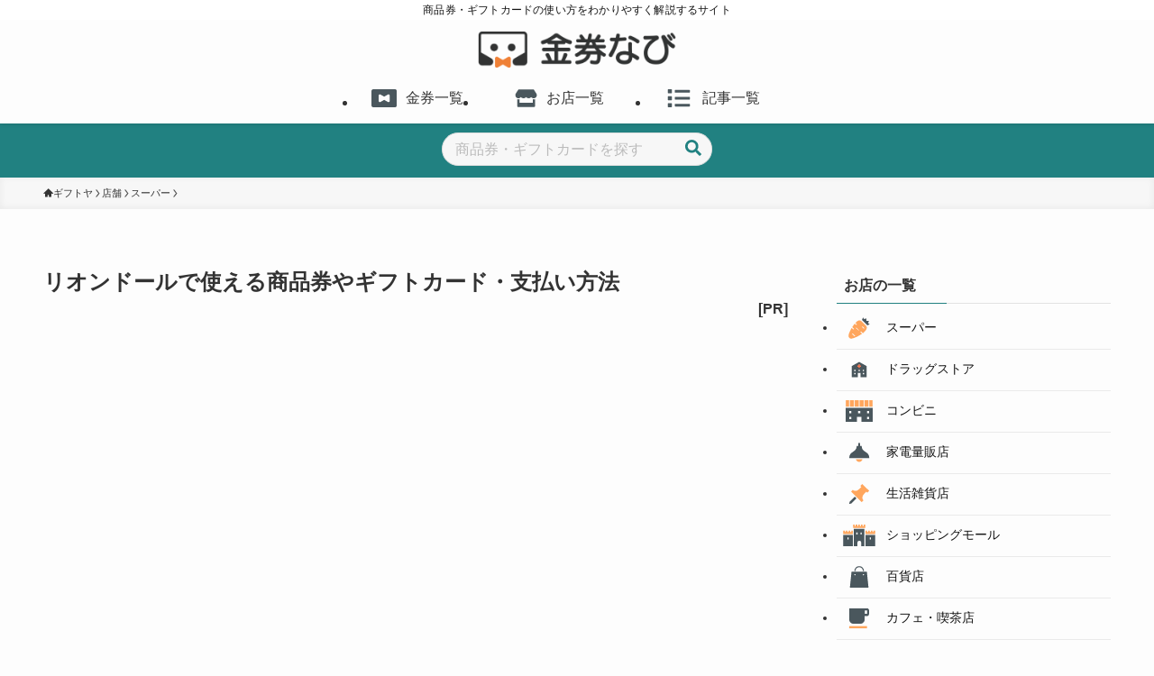

--- FILE ---
content_type: text/html; charset=UTF-8
request_url: https://gftya.jp/store/liondor/
body_size: 18368
content:
<!DOCTYPE html>
<html lang="ja" data-loaded="false" data-scrolled="false" data-spmenu="closed">
<head>
<link media="all" href="https://gftya.jp/wp-content/cache/autoptimize/css/autoptimize_acb0aea111434b70ee437dce9446e23d.css" rel="stylesheet"><link media="print" href="https://gftya.jp/wp-content/cache/autoptimize/css/autoptimize_30cf4bd0a6a91f7e9b066476233b9a42.css" rel="stylesheet"><title>リオンドールで使える商品券やギフトカードまとめ。お得な支払い方法も紹介 - 金券なび</title>
<meta charset="utf-8">
<meta name="format-detection" content="telephone=no">
<meta http-equiv="X-UA-Compatible" content="IE=edge">
<meta name="viewport" content="width=device-width, viewport-fit=cover">
<meta name='robots' content='index, follow, max-image-preview:large, max-snippet:-1, max-video-preview:-1' />

	<!-- This site is optimized with the Yoast SEO plugin v26.7 - https://yoast.com/wordpress/plugins/seo/ -->
	<meta name="description" content="リオンドールで使える商品券やギフトカードについて【ギフトヤ】がブログ記事でわかりやすくまとめているページです。もし家にある商品券やギフトカードがリオンドールで使えないかと迷っているならチェックしてみましょう。キャッシュレスの支払い方法も紹介。" />
	<link rel="canonical" href="https://gftya.jp/store/liondor/" />
	<meta property="og:locale" content="ja_JP" />
	<meta property="og:type" content="article" />
	<meta property="og:title" content="リオンドールで使える商品券やギフトカードまとめ。お得な支払い方法も紹介 - 金券なび" />
	<meta property="og:description" content="リオンドールで使える商品券やギフトカードについて【ギフトヤ】がブログ記事でわかりやすくまとめているページです。もし家にある商品券やギフトカードがリオンドールで使えないかと迷っているならチェックしてみましょう。キャッシュレスの支払い方法も紹介。" />
	<meta property="og:url" content="https://gftya.jp/store/liondor/" />
	<meta property="og:site_name" content="金券なび" />
	<meta property="article:modified_time" content="2022-04-26T11:42:16+00:00" />
	<meta property="og:image" content="https://gftya.jp/wp-content/uploads/2022/04/liondor.jpg" />
	<meta property="og:image:width" content="2048" />
	<meta property="og:image:height" content="1152" />
	<meta property="og:image:type" content="image/jpeg" />
	<meta name="twitter:card" content="summary_large_image" />
	<meta name="twitter:image" content="https://gftya.jp/wp-content/uploads/2022/04/liondor.jpg" />
	<meta name="twitter:site" content="@gftyajp" />
	<meta name="twitter:label1" content="推定読み取り時間" />
	<meta name="twitter:data1" content="5分" />
	<script type="application/ld+json" class="yoast-schema-graph">{"@context":"https://schema.org","@graph":[{"@type":"WebPage","@id":"https://gftya.jp/store/liondor/","url":"https://gftya.jp/store/liondor/","name":"リオンドールで使える商品券やギフトカードまとめ。お得な支払い方法も紹介 - 金券なび","isPartOf":{"@id":"https://gftya.jp/#website"},"primaryImageOfPage":{"@id":"https://gftya.jp/store/liondor/#primaryimage"},"image":{"@id":"https://gftya.jp/store/liondor/#primaryimage"},"thumbnailUrl":"https://gftya.jp/wp-content/uploads/2022/04/liondor.jpg","datePublished":"2022-04-04T12:19:52+00:00","dateModified":"2022-04-26T11:42:16+00:00","description":"リオンドールで使える商品券やギフトカードについて【ギフトヤ】がブログ記事でわかりやすくまとめているページです。もし家にある商品券やギフトカードがリオンドールで使えないかと迷っているならチェックしてみましょう。キャッシュレスの支払い方法も紹介。","breadcrumb":{"@id":"https://gftya.jp/store/liondor/#breadcrumb"},"inLanguage":"ja","potentialAction":[{"@type":"ReadAction","target":["https://gftya.jp/store/liondor/"]}]},{"@type":"ImageObject","inLanguage":"ja","@id":"https://gftya.jp/store/liondor/#primaryimage","url":"https://gftya.jp/wp-content/uploads/2022/04/liondor.jpg","contentUrl":"https://gftya.jp/wp-content/uploads/2022/04/liondor.jpg","width":2048,"height":1152,"caption":"リオンドールで使える商品券・ギフトカードの一覧"},{"@type":"BreadcrumbList","@id":"https://gftya.jp/store/liondor/#breadcrumb","itemListElement":[{"@type":"ListItem","position":1,"name":"金券なび","item":"https://gftya.jp/"},{"@type":"ListItem","position":2,"name":"店舗","item":"https://gftya.jp/store/"},{"@type":"ListItem","position":3,"name":"リオンドール"}]},{"@type":"WebSite","@id":"https://gftya.jp/#website","url":"https://gftya.jp/","name":"ギフトヤ","description":"商品券・ギフトカードの使い方をわかりやすく解説するサイト","publisher":{"@id":"https://gftya.jp/#organization"},"alternateName":"ギフトヤ","potentialAction":[{"@type":"SearchAction","target":{"@type":"EntryPoint","urlTemplate":"https://gftya.jp/?s={search_term_string}"},"query-input":{"@type":"PropertyValueSpecification","valueRequired":true,"valueName":"search_term_string"}}],"inLanguage":"ja"},{"@type":"Organization","@id":"https://gftya.jp/#organization","name":"株式会社ONWA","url":"https://gftya.jp/","logo":{"@type":"ImageObject","inLanguage":"ja","@id":"https://gftya.jp/#/schema/logo/image/","url":"https://gftya.jp/wp-content/uploads/2021/10/onwa_logo.png","contentUrl":"https://gftya.jp/wp-content/uploads/2021/10/onwa_logo.png","width":600,"height":533,"caption":"株式会社ONWA"},"image":{"@id":"https://gftya.jp/#/schema/logo/image/"},"sameAs":["https://x.com/gftyajp"]}]}</script>
	<!-- / Yoast SEO plugin. -->


<link rel="alternate" type="application/rss+xml" title="金券なび &raquo; フィード" href="https://gftya.jp/feed/" />
<link rel="alternate" type="application/rss+xml" title="金券なび &raquo; コメントフィード" href="https://gftya.jp/comments/feed/" />

















<noscript><link href="https://gftya.jp/wp-content/themes/swell/build/css/noscript.css" rel="stylesheet"></noscript>
<link rel="https://api.w.org/" href="https://gftya.jp/wp-json/" /><link rel="alternate" title="JSON" type="application/json" href="https://gftya.jp/wp-json/wp/v2/store/105061" /><link rel='shortlink' href='https://gftya.jp/?p=105061' />
<!-- Pochipp -->

<script id="pchpp_vars">window.pchppVars = {};window.pchppVars.ajaxUrl = "https://gftya.jp/wp-admin/admin-ajax.php";window.pchppVars.ajaxNonce = "c526374ecf";</script>
<script type="text/javascript" language="javascript">var vc_pid = "887076198";</script>
<!-- / Pochipp -->
<link rel="icon" href="https://gftya.jp/wp-content/uploads/2020/10/cropped-icon-512x512-1-32x32.png" sizes="32x32" />
<link rel="icon" href="https://gftya.jp/wp-content/uploads/2020/10/cropped-icon-512x512-1-192x192.png" sizes="192x192" />
<link rel="apple-touch-icon" href="https://gftya.jp/wp-content/uploads/2020/10/cropped-icon-512x512-1-180x180.png" />
<meta name="msapplication-TileImage" content="https://gftya.jp/wp-content/uploads/2020/10/cropped-icon-512x512-1-270x270.png" />
		
		

<script type="application/javascript" src="//anymind360.com/js/4860/ats.js"></script>

<script type="text/javascript">
    (function(c,l,a,r,i,t,y){
        c[a]=c[a]||function(){(c[a].q=c[a].q||[]).push(arguments)};
        t=l.createElement(r);t.async=1;t.src="https://www.clarity.ms/tag/"+i;
        y=l.getElementsByTagName(r)[0];y.parentNode.insertBefore(t,y);
    })(window, document, "clarity", "script", "e1vcep9pa2");
</script>


<!-- Google Tag Manager -->
<script>(function(w,d,s,l,i){w[l]=w[l]||[];w[l].push({'gtm.start':
new Date().getTime(),event:'gtm.js'});var f=d.getElementsByTagName(s)[0],
j=d.createElement(s),dl=l!='dataLayer'?'&l='+l:'';j.async=true;j.src=
'https://www.googletagmanager.com/gtm.js?id='+i+dl;f.parentNode.insertBefore(j,f);
})(window,document,'script','dataLayer','GTM-T8RDD2B');</script>
<!-- End Google Tag Manager -->

<script type="application/ld+json">
{
    "@context": "https://schema.org",
    "@type": "WebSite",
    "name": "ギフトヤ",
    "alternateName": "ギフトヤ",
    "url": "https://gftya.jp/"
}
</script>
<script async src="https://pagead2.googlesyndication.com/pagead/js/adsbygoogle.js?client=ca-pub-5435808614930292"
     crossorigin="anonymous"></script>
<script async="async" src="https://www.google.com/adsense/search/ads.js"></script>
<!-- other head elements from your page -->
<script type="text/javascript" charset="utf-8">
(function(g,o){g[o]=g[o]||function(){(g[o]['q']=g[o]['q']||[]).push(
  arguments)},g[o]['t']=1*new Date})(window,'_googCsa');
</script>

</head>
<body>
<!-- Google Tag Manager (noscript) -->
<noscript><iframe src="https://www.googletagmanager.com/ns.html?id=GTM-T8RDD2B"
height="0" width="0" style="display:none;visibility:hidden"></iframe></noscript>
<!-- End Google Tag Manager (noscript) -->
<div id="body_wrap" class="wp-singular store-template-default single single-store postid-105061 wp-theme-swell wp-child-theme-swell_child -body-solid -sidebar-on -frame-off id_105061" >
<header id="header" class="l-header -parallel -parallel-bottom" data-spfix="0">
	<div class="l-header__bar pc_">
	<div class="l-header__barInner l-container">
		<div class="c-catchphrase">商品券・ギフトカードの使い方をわかりやすく解説するサイト</div>	</div>
</div>
	<div class="l-header__inner l-container">
		<div class="l-header__logo">
			<div class="c-headLogo -img"><a href="https://gftya.jp/" title="金券なび" class="c-headLogo__link" rel="home" data-wpel-link="internal"><img width="1200" height="219"  src="https://gftya.jp/wp-content/uploads/2025/02/giftya_yoko.png" alt="金券なび" class="c-headLogo__img" srcset="https://gftya.jp/wp-content/uploads/2025/02/giftya_yoko.png 1200w, https://gftya.jp/wp-content/uploads/2025/02/giftya_yoko-300x55.png 300w, https://gftya.jp/wp-content/uploads/2025/02/giftya_yoko-1024x187.png 1024w, https://gftya.jp/wp-content/uploads/2025/02/giftya_yoko-768x140.png 768w" sizes="(max-width: 959px) 50vw, 800px" decoding="async" loading="eager" ></a></div>					</div>
		<nav id="gnav" class="l-header__gnav c-gnavWrap">
      <ul class="c-gnav">
        <li class="menu-item"><a href="https://gftya.jp/giftcardlist/" data-wpel-link="internal"><img src="https://gftya.jp/wp-content/themes/swell_child/images/header-giftcard.svg" alt="金券一覧"><p>金券一覧</p></a></li>
        <li class="menu-item"><a href="https://gftya.jp/store/" data-wpel-link="internal"><img src="https://gftya.jp/wp-content/themes/swell_child/images/header-shop.svg" alt="お店一覧"><p>お店一覧</p></a></li>
        <li class="menu-item" id="headerArticleItem"><a href="https://gftya.jp/all/" data-wpel-link="internal"><img src="https://gftya.jp/wp-content/themes/swell_child/images/header-article.svg" alt="記事一覧"><p>記事一覧</p></a></li>
        
        <li class="menu-item" id="searchToggle"><img src="https://gftya.jp/wp-content/themes/swell_child/images/header-serchbar-black.svg" alt="検索"></li>
      </ul>
      
      <nav class="header-2nd-search-area-sp" id="searchArea">
        <div class="header-2nd-search-inner-sp">
          <div class="header-2nd-search-frame">
            <aside id="searchbox">
<img src="https://gftya.jp/wp-content/themes/swell_child/images/header-serchbar.svg">

<form role="search" method="get" id="searchform" class="searchform" action="https://gftya.jp/">
<label class="screen-reader-text" for="s"></label>
<input class="gsc-input-box" type="text" value="" name="s" id="s" placeholder="商品券・ギフトカードを探す" />
<input class="gsc-search-button" type="submit" id="searchsubmit" value="検索" />
</form>

</aside>
          </div>
        </div>
      </nav>
      
		</nav>
    
  
			</div>
</header>

<nav class="header-2nd-search-area">
  <div class="header-2nd-search-inner">
    <div class="header-2nd-search-frame">
      <aside id="searchbox">
<img src="https://gftya.jp/wp-content/themes/swell_child/images/header-serchbar.svg">

<form role="search" method="get" id="searchform" class="searchform" action="https://gftya.jp/">
<label class="screen-reader-text" for="s"></label>
<input class="gsc-input-box" type="text" value="" name="s" id="s" placeholder="商品券・ギフトカードを探す" />
<input class="gsc-search-button" type="submit" id="searchsubmit" value="検索" />
</form>

</aside>
    </div>
  </div>
</nav>

<div id="breadcrumb" class="p-breadcrumb -bg-on"><ol class="p-breadcrumb__list l-container"><li class="p-breadcrumb__item"><a href="https://gftya.jp/" class="p-breadcrumb__text" data-wpel-link="internal"><span class="__home icon-home"> ギフトヤ</span></a></li><li class="p-breadcrumb__item"><a href="https://gftya.jp/store/" class="p-breadcrumb__text" data-wpel-link="internal"><span>店舗</span></a></li><li class="p-breadcrumb__item"><a href="https://gftya.jp/genres/supermarket/" class="p-breadcrumb__text" data-wpel-link="internal"><span>スーパー</span></a></li><li class="p-breadcrumb__item"><span class="p-breadcrumb__text">リオンドール</span></li></ol></div><div id="content" class="l-content l-container" data-postid="105061">
<main id="main_content" class="l-mainContent l-article">
	<article class="l-mainContent__inner">
		<div class="p-articleHead c-postTitle">
	<h1 class="c-postTitle__ttl content-h1-single">リオンドールで使える商品券やギフトカード・支払い方法</h1>
</div>
<div class="w-singleTop"><div id="custom_html-27" class="widget_text c-widget widget_custom_html"><div class="textwidget custom-html-widget"><div class="p-blogParts post_content" data-partsID="114710">
<div class="pc_only">
<!-- gftya_header_onlypc -->
<ins class="adsbygoogle"
     style="display:block"
     data-ad-client="ca-pub-5435808614930292"
     data-ad-slot="1397350993"
     data-ad-format="auto"
     data-full-width-responsive="true"></ins>
<script>
     (adsbygoogle = window.adsbygoogle || []).push({});
</script>
</div>
</div></div></div></div>
		<div class="post_content">
			
<p>リオンドールは、福島県を中心に店舗展開しているスーパーマーケットです。<br>ほかにも、新潟県・栃木県・茨城県に店舗がありますよ。</p>



<p>そんなリオンドールでは、一部の商品券やギフトカードが使えます。</p>



<p>どんな商品券が使えるのか知っておくことで、よりお得に買い物ができますね。</p>



<p>このページでは、リオンドールで使える商品券やギフトカードについて紹介していきます。</p>



<figure class="wp-block-image size-full is-resized"><img decoding="async" src="[data-uri]" data-src="https://gftya.jp/wp-content/uploads/2022/04/liondor.jpg" alt="リオンドールで使える商品券・ギフトカードの一覧" class="wp-image-107148 lazyload" width="1024" height="576" data-srcset="https://gftya.jp/wp-content/uploads/2022/04/liondor.jpg 2048w, https://gftya.jp/wp-content/uploads/2022/04/liondor-300x169.jpg 300w, https://gftya.jp/wp-content/uploads/2022/04/liondor-1024x576.jpg 1024w, https://gftya.jp/wp-content/uploads/2022/04/liondor-768x432.jpg 768w, https://gftya.jp/wp-content/uploads/2022/04/liondor-1536x864.jpg 1536w" sizes="(max-width: 1024px) 100vw, 1024px"  data-aspectratio="1024/576"><noscript><img decoding="async" src="https://gftya.jp/wp-content/uploads/2022/04/liondor.jpg" alt="リオンドールで使える商品券・ギフトカードの一覧" class="wp-image-107148" width="1024" height="576" srcset="https://gftya.jp/wp-content/uploads/2022/04/liondor.jpg 2048w, https://gftya.jp/wp-content/uploads/2022/04/liondor-300x169.jpg 300w, https://gftya.jp/wp-content/uploads/2022/04/liondor-1024x576.jpg 1024w, https://gftya.jp/wp-content/uploads/2022/04/liondor-768x432.jpg 768w, https://gftya.jp/wp-content/uploads/2022/04/liondor-1536x864.jpg 1536w" sizes="(max-width: 1024px) 100vw, 1024px" ></noscript></figure>



<div class="w-beforeToc"><div class="widget_swell_ad_widget"><!-- gftya_under_article -->
<ins class="adsbygoogle"
     style="display:block"
     data-ad-client="ca-pub-5435808614930292"
     data-ad-slot="6831685783"
     data-ad-format="auto"
     data-full-width-responsive="true"></ins>
<script>
     (adsbygoogle = window.adsbygoogle || []).push({});
</script></div></div><div class="p-toc -double"><span class="p-toc__ttl">目次</span></div><h2 class="wp-block-heading">リオンドールで使える商品券・ギフトカードの一覧</h2>



<p>リオンドールで使える商品券やギフトカードをまとめてみました。</p>



<div class="pb-compare-box" data-colset="1"><div class="pb-compare-box__head"><div class="pb-compare-box__head__l">使える商品券</div><div class="pb-compare-box__head__r">使えない商品券</div></div>
<div class="pb-compare-box__body">
<div class="pb-compare-box__body__l">
<ul class="pb-list -icon-dot"><li>リオンドール商品券</li><li>CGC商品券</li><li><a href="https://gftya.jp/jcbgiftcard-supermarket/" data-wpel-link="internal">JCBギフトカード</a></li><li>VJAギフトカード</li><li>JTBナイスギフト</li><li><a href="https://gftya.jp/okomeken-supermarket/" data-wpel-link="internal">おこめ券</a></li><li><a href="https://gftya.jp/beer-giftcard-supermarket/" data-wpel-link="internal">ビール券</a></li><li><a href="https://gftya.jp/tamagoken/" data-wpel-link="internal">たまごギフト券</a></li></ul>
</div>



<div class="pb-compare-box__body__r">
<ul class="pb-list -icon-dot"><li>クオカード</li><li>全国百貨店共通商品券</li><li>セブン＆アイ共通商品券</li><li>イオン商品券</li><li>図書カード</li><li>ジェフグルメカード</li></ul>
</div>
</div>
</div>



<p>リオンドール独自の商品券としては、「リオンドール商品券」が使えます。</p>



<p>1枚1,000円分として支払いに使えますよ。</p>



<p>おつりが出る商品券なので、端数を気にせずに利用できますね。</p>



<p>また、リオンドール商品券はリオンドールで販売もしています。<br>必要な場合は、サービスカウンターにて現金で購入しましょう。</p>



<h3 class="wp-block-heading">JCBギフトカードやVJAギフトカードが使える</h3>



<p>リオンドールでは、JCBギフトカードやVJAギフトカードが使って支払えます。</p>



<p>それぞれのギフトカードを使うことで、買い物代の節約にもなりますね。</p>



<p>おつりは出ないので、額面以上で使うことをおすすめします。</p>



<h3 class="wp-block-heading">おこめ券やビール券も使える</h3>



<p>リオンドールではお米を取り扱っているので、おこめ券が使えます。</p>



<p>また、お店に問い合わせたところビール券も使える・おつりが出るとのことでした。(店舗に確認済み)</p>



<p>おこめ券やビール券が余っている場合は、リオンドールで買い物をするついでに使い切れますね。</p>



<h3 class="wp-block-heading">クオカードは使えない</h3>



<p>リオンドールはクオカード加盟店ではないので、クオカードは使えません。</p>



<p>もしクオカードを使いたいときは、別のお店で使ってみてくださいね。</p>



<p>参考：<a href="https://gftya.jp/quocard-store/" data-wpel-link="internal">クオカードが使えるお店の一覧</a></p>



<h2 class="wp-block-heading">リオンドールで使えるキャッシュレスの支払い方法</h2>



<p>リオンドールでは、商品券やギフトカード以外の支払い方法も選べます。</p>



<p>ここからは、リオンドールで使えるキャッシュレス決済の対応状況について紹介していきますね。</p>



<h3 class="wp-block-heading">クレジットカード</h3>



<p>リオンドールでは、一部店舗でクレジットカードが使えます。</p>



<ul class="wp-block-list"><li>VISA</li><li>Mastercard</li></ul>



<p>すべての国際ブランドに対応しているわけではないので、カードを使うときは気をつけましょう。</p>



<p>リオンドールの店舗情報で、クレジットカードに対応しているかどうかが調べられますよ。</p>



<p>参考：<a href="https://liondor.jp/store/" data-wpel-link="external" target="_blank" rel="external noopener noreferrer">リオンドールの店舗・チラシ情報について</a></p>



<h3 class="wp-block-heading">電子マネー</h3>



<p>リオンドールでは、電子マネーの「CoGCa(コジカ)」が使えます。</p>



<p>CoGCaを使うのであれば、リオン・ドールCoGCaカードがおすすめです。</p>



<p>リオンドール独自のCoGCaカードになっていて、税抜200円ごとに1ポイントが貯まりますよ。</p>



<p>貯めたポイントは、350ポイントでポイント券1枚が発行されます。<br>ポイント券を3枚集めると、1,000円分のお買物券として支払いに使えるのでお得ですね。</p>



<h3 class="wp-block-heading">スマホ決済(QRコード決済)は使えません</h3>



<p>リオンドールは、スマホ決済に対応していません。</p>



<p>PayPay・d払い・楽天ペイなど、代表的なQRコード決済もできないので注意しましょう。</p>



<p>リオンドールでキャッシュレス決済をしたいときは、クレジットカードや電子マネーを使ってみましょう。</p>



<h2 class="wp-block-heading">さいごに</h2>



<p>改めて、リオンドールで使える商品券やギフトカードをまとめてみました。</p>



<p>もし使えそうな商品券を持っている場合は、リオンドールで買い物をするときに利用してみてくださいね。</p>



<div class="pb-compare-box" data-colset="1"><div class="pb-compare-box__head"><div class="pb-compare-box__head__l">使える商品券</div><div class="pb-compare-box__head__r">使えない商品券</div></div>
<div class="pb-compare-box__body">
<div class="pb-compare-box__body__l">
<ul class="pb-list -icon-dot"><li>リオンドール商品券</li><li>CGC商品券</li><li><a href="https://gftya.jp/jcbgiftcard-supermarket/" data-wpel-link="internal">JCBギフトカード</a></li><li>VJAギフトカード</li><li>JTBナイスギフト</li><li><a href="https://gftya.jp/okomeken-supermarket/" data-wpel-link="internal">おこめ券</a></li><li><a href="https://gftya.jp/beer-giftcard-supermarket/" data-wpel-link="internal">ビール券</a></li><li><a href="https://gftya.jp/tamagoken/" data-wpel-link="internal">たまごギフト券</a></li></ul>
</div>



<div class="pb-compare-box__body__r">
<ul class="pb-list -icon-dot"><li>クオカード</li><li>全国百貨店共通商品券</li><li>セブン＆アイ共通商品券</li><li>イオン商品券</li><li>図書カード</li><li>ジェフグルメカード</li></ul>
</div>
</div>
</div>
		</div>
		<div class="w-singleBottom"><div id="custom_html-26" class="widget_text c-widget widget_custom_html"><div class="textwidget custom-html-widget"><ins class="adsbygoogle"
     style="display:block"
     data-ad-format="autorelaxed"
     data-ad-client="ca-pub-5435808614930292"
     data-ad-slot="8394506246"></ins>
<script>
     (adsbygoogle = window.adsbygoogle || []).push({});
</script></div></div></div><div class="p-articleFoot">
	<div class="p-articleMetas -bottom">
				 
	</div>
</div>
<div class="p-snsCta">
		<figure class="p-snsCta__figure">
		<img width="300" height="169"  src="[data-uri]" alt="リオンドールで使える商品券・ギフトカードの一覧" class="p-snsCta__img u-obf-cover lazyload" data-src="https://gftya.jp/wp-content/uploads/2022/04/liondor-300x169.jpg" data-aspectratio="300/169" ><noscript><img src="https://gftya.jp/wp-content/uploads/2022/04/liondor-300x169.jpg" class="p-snsCta__img u-obf-cover" alt=""></noscript>	</figure>
	<div class="p-snsCta__body">
		<p class="p-snsCta__message u-lh-15">
			この記事が気に入ったら<br><i class="icon-thumb_up"></i> フォローしてね！		</p>
		<div class="p-snsCta__btns">
										<a href="https://twitter.com/gftyajp?ref_src=twsrc%5Etfw" class="twitter-follow-button" data-show-screen-name="false" data-lang="ja" data-show-count="false" data-wpel-link="external" target="_blank" rel="external noopener noreferrer">Follow @gftyajp</a>
				<script async data-swldelayedjs="https://platform.twitter.com/widgets.js" charset="utf-8"></script>
								</div>
	</div>
</div>
<div class="c-shareBtns -bottom -style-block">
			<div class="c-shareBtns__message">
			<span class="__text">
				よかったらシェアしてね！			</span>
		</div>
		<ul class="c-shareBtns__list">
							<li class="c-shareBtns__item -facebook">
				<a class="c-shareBtns__btn hov-flash-up" href="https://www.facebook.com/sharer/sharer.php?u=https%3A%2F%2Fgftya.jp%2Fstore%2Fliondor%2F" title="Facebookでシェア" onclick="javascript:window.open(this.href, &#039;_blank&#039;, &#039;menubar=no,toolbar=no,resizable=yes,scrollbars=yes,height=800,width=600&#039;);return false;" target="_blank" role="button" tabindex="0" data-wpel-link="external" rel="external noopener noreferrer">
					<i class="snsicon c-shareBtns__icon icon-facebook" aria-hidden="true"></i>
				</a>
			</li>
							<li class="c-shareBtns__item -twitter-x">
				<a class="c-shareBtns__btn hov-flash-up" href="https://twitter.com/intent/tweet?url=https%3A%2F%2Fgftya.jp%2Fstore%2Fliondor%2F&#038;text=%E3%83%AA%E3%82%AA%E3%83%B3%E3%83%89%E3%83%BC%E3%83%AB" title="X(Twitter)でシェア" onclick="javascript:window.open(this.href, &#039;_blank&#039;, &#039;menubar=no,toolbar=no,resizable=yes,scrollbars=yes,height=400,width=600&#039;);return false;" target="_blank" role="button" tabindex="0" data-wpel-link="external" rel="external noopener noreferrer">
					<i class="snsicon c-shareBtns__icon icon-twitter-x" aria-hidden="true"></i>
				</a>
			</li>
							<li class="c-shareBtns__item -hatebu">
				<a class="c-shareBtns__btn hov-flash-up" href="//b.hatena.ne.jp/add?mode=confirm&#038;url=https%3A%2F%2Fgftya.jp%2Fstore%2Fliondor%2F" title="はてなブックマークに登録" onclick="javascript:window.open(this.href, &#039;_blank&#039;, &#039;menubar=no,toolbar=no,resizable=yes,scrollbars=yes,height=600,width=1000&#039;);return false;" target="_blank" role="button" tabindex="0" data-wpel-link="external" rel="external noopener noreferrer">
					<i class="snsicon c-shareBtns__icon icon-hatebu" aria-hidden="true"></i>
				</a>
			</li>
							<li class="c-shareBtns__item -pocket">
				<a class="c-shareBtns__btn hov-flash-up" href="https://getpocket.com/edit?url=https%3A%2F%2Fgftya.jp%2Fstore%2Fliondor%2F&#038;title=%E3%83%AA%E3%82%AA%E3%83%B3%E3%83%89%E3%83%BC%E3%83%AB" title="Pocketに保存" target="_blank" role="button" tabindex="0" data-wpel-link="external" rel="external noopener noreferrer">
					<i class="snsicon c-shareBtns__icon icon-pocket" aria-hidden="true"></i>
				</a>
			</li>
									<li class="c-shareBtns__item -line">
				<a class="c-shareBtns__btn hov-flash-up" href="https://social-plugins.line.me/lineit/share?url=https%3A%2F%2Fgftya.jp%2Fstore%2Fliondor%2F&#038;text=%E3%83%AA%E3%82%AA%E3%83%B3%E3%83%89%E3%83%BC%E3%83%AB" title="LINEに送る" target="_blank" role="button" tabindex="0" data-wpel-link="external" rel="external noopener noreferrer">
					<i class="snsicon c-shareBtns__icon icon-line" aria-hidden="true"></i>
				</a>
			</li>
												<li class="c-shareBtns__item -copy">
				<button class="c-urlcopy c-plainBtn c-shareBtns__btn hov-flash-up" data-clipboard-text="https://gftya.jp/store/liondor/" title="URLをコピーする">
					<span class="c-urlcopy__content">
						<svg xmlns="http://www.w3.org/2000/svg" class="swl-svg-copy c-shareBtns__icon -to-copy" width="1em" height="1em" viewBox="0 0 48 48" role="img" aria-hidden="true" focusable="false"><path d="M38,5.5h-9c0-2.8-2.2-5-5-5s-5,2.2-5,5h-9c-2.2,0-4,1.8-4,4v33c0,2.2,1.8,4,4,4h28c2.2,0,4-1.8,4-4v-33
				C42,7.3,40.2,5.5,38,5.5z M24,3.5c1.1,0,2,0.9,2,2s-0.9,2-2,2s-2-0.9-2-2S22.9,3.5,24,3.5z M38,42.5H10v-33h5v3c0,0.6,0.4,1,1,1h16
				c0.6,0,1-0.4,1-1v-3h5L38,42.5z"/><polygon points="24,37 32.5,28 27.5,28 27.5,20 20.5,20 20.5,28 15.5,28 "/></svg>						<svg xmlns="http://www.w3.org/2000/svg" class="swl-svg-copied c-shareBtns__icon -copied" width="1em" height="1em" viewBox="0 0 48 48" role="img" aria-hidden="true" focusable="false"><path d="M38,5.5h-9c0-2.8-2.2-5-5-5s-5,2.2-5,5h-9c-2.2,0-4,1.8-4,4v33c0,2.2,1.8,4,4,4h28c2.2,0,4-1.8,4-4v-33
				C42,7.3,40.2,5.5,38,5.5z M24,3.5c1.1,0,2,0.9,2,2s-0.9,2-2,2s-2-0.9-2-2S22.9,3.5,24,3.5z M38,42.5H10v-33h5v3c0,0.6,0.4,1,1,1h16
				c0.6,0,1-0.4,1-1v-3h5V42.5z"/><polygon points="31.9,20.2 22.1,30.1 17.1,25.1 14.2,28 22.1,35.8 34.8,23.1 "/></svg>					</span>
				</button>
				<div class="c-copyedPoppup">URLをコピーしました！</div>
			</li>
			</ul>

	</div>

		<div id="after_article" class="l-articleBottom">
			<ul class="p-pnLinks -style-normal">
			<li class="p-pnLinks__item -prev">
				<a href="https://gftya.jp/store/keiseistore/" rel="prev" class="p-pnLinks__link" data-wpel-link="internal">
				<span class="p-pnLinks__title">リブレ京成</span>
	</a>
			</li>
				<li class="p-pnLinks__item -next">
				<a href="https://gftya.jp/store/marunaka/" rel="next" class="p-pnLinks__link" data-wpel-link="internal">
				<span class="p-pnLinks__title">マルナカ</span>
	</a>
			</li>
	</ul>
<div class="w-cta"><div id="custom_html-24" class="widget_text c-widget widget_custom_html"><div class="textwidget custom-html-widget"><div class="p-blogParts post_content" data-partsID="118013">
<div class="swell-block-capbox cap_box"><div class="cap_box_ttl"><span><strong>楽天証券口座開設とマネーブリッジ連携で1,000円</strong>もらえる</span></div><div class="cap_box_content">
<p>楽天証券と楽天銀行を同時に口座開設して、簡単にできるマネーブリッジで連携させることで現金1,000円がもらえます！</p>



<p>以下のボタンで開いた記事にある黄緑色のボタンから口座開設できます。</p>



<p class="has-text-align-center u-mb-0 u-mb-ctrl" style="line-height:2"><span class="swl-fz u-fz-s">＼ お得しかないよ！ ／</span></p>



<div class="swell-block-button is-style-btn_normal green_"><a href="https://nomad-saving.com/10683/" target="_blank" rel="noopener noreferrer external" class="swell-block-button__link" data-has-icon="1" data-wpel-link="external"><i class="icon-megaphone __icon"></i><span>1,000円もらう！</span></a></div>
</div></div>
</div></div></div><div id="custom_html-20" class="widget_text c-widget widget_custom_html"><div class="textwidget custom-html-widget"><div class="store-search-page-frame">
<div class="store-search-form">
	<h2 class="store-search-midashi"><img src="[data-uri]" data-src="https://gftya.jp/wp-content/themes/swell_child/images/search-title.svg" class="lazyload" ><noscript><img src="https://gftya.jp/wp-content/themes/swell_child/images/search-title.svg"></noscript>ギフトカードが使えるお店を探そう</h2>

	<form method="get" action="https://gftya.jp">
		<input name="post_type" type="hidden" value="store">

		<div class="store-search-form__inner">
			<div class="store-search-form__flex">
				<div class="store-search-form__genres">
  				<div class="store-title">
  					<label for="store-search-genres-select" class="store-search-form__label"><img src="[data-uri]" data-src="https://gftya.jp/wp-content/themes/swell_child/images/search-shop.svg" class="lazyload" ><noscript><img src="https://gftya.jp/wp-content/themes/swell_child/images/search-shop.svg"></noscript>お店の種類</label>
          </div>
          <div class="store-search-form__genres-inner">
            <select name="genres" id="store-search-genres-select">
              <option value="0"  selected='selected'>全て</option>
                              <option value="gas-station" >ガソリンスタンド</option>
                              <option value="supermarket" >スーパー</option>
                              <option value="convenience-store" >コンビニ</option>
                              <option value="drugstore" >ドラッグストア</option>
                              <option value="bookstore" >書店</option>
                              <option value="electric-store" >家電量販店</option>
                              <option value="depart" >百貨店</option>
                              <option value="shopping-mall" >ショッピングモール</option>
                              <option value="clothes-store" >衣料品店</option>
                              <option value="sports-store" >スポーツ用品店</option>
                              <option value="home-improvement-store" >ホームセンター</option>
                              <option value="household-items" >生活雑貨店</option>
                              <option value="cafe" >カフェ・喫茶店</option>
                              <option value="restaurant" >飲食店</option>
                              <option value="hotel" >ホテル・旅館</option>
                          </select>
  				</div>
				</div>
									<div class="store-search-form__keyword">
    				<div class="store-title">
  						<label for="store-search-keyword" class="store-search-form__label"><img src="[data-uri]" data-src="https://gftya.jp/wp-content/themes/swell_child/images/search-mushimegane.svg" class="lazyload" ><noscript><img src="https://gftya.jp/wp-content/themes/swell_child/images/search-mushimegane.svg"></noscript>特定のキーワード</label>
            </div>
						<input name="s" id="store-search-keyword" type="text" value=""/>
					</div>
							</div>
			<div class="store-search-form__giftcard">
				<div class="giftcard-title">
					<label for="store-search-giftcard" class="store-search-form__label"><img src="[data-uri]" data-src="https://gftya.jp/wp-content/themes/swell_child/images/search-shurui.svg" class="lazyload" ><noscript><img src="https://gftya.jp/wp-content/themes/swell_child/images/search-shurui.svg"></noscript>商品券の種類</label>
				</div>
				<div class="store-search-form__giftcard-list">
          <input type="checkbox" id="sc1" name="giftcard[]" value="jcbgiftcard">
          <label for="sc1" class="search-checkbox">JCBギフトカード</label>

          <input type="checkbox" id="sc2" name="giftcard[]" value="vjagiftcard">
          <label for="sc2" class="search-checkbox">VJAギフトカード</label>

          <input type="checkbox" id="sc3" name="giftcard[]" value="ucgiftcard">
          <label for="sc3" class="search-checkbox">UCギフトカード</label>

          <input type="checkbox" id="sc4" name="giftcard[]" value="nicosgiftcard">
          <label for="sc4" class="search-checkbox">ニコスギフトカード</label>

          <input type="checkbox" id="sc5" name="giftcard[]" value="quocard">
          <label for="sc5" class="search-checkbox">クオカード</label>

          <input type="checkbox" id="sc6" name="giftcard[]" value="toshocardnext">
          <label for="sc6" class="search-checkbox">図書カードNEXT</label>

          <input type="checkbox" id="sc7" name="giftcard[]" value="depart-shohinken">
          <label for="sc7" class="search-checkbox">全国百貨店共通商品券</label>

          <input type="checkbox" id="sc8" name="giftcard[]" value="jfcard">
          <label for="sc8" class="search-checkbox">ジェフグルメカード</label>

          <input type="checkbox" id="sc9" name="giftcard[]" value="beer-giftcard">
          <label for="sc9" class="search-checkbox">ビール券</label>

          <input type="checkbox" id="sc10" name="giftcard[]" value="okomeken">
          <label for="sc10" class="search-checkbox">おこめ券</label>

          <input type="checkbox" id="sc11" name="giftcard[]" value="haagen-dazs-giftcard">
          <label for="sc11" class="search-checkbox">ハーゲンダッツギフト券</label>

          <input type="checkbox" id="sc12" name="giftcard[]" value="aeon-shohinken">
          <label for="sc12" class="search-checkbox">イオン商品券</label>
				</div>
			</div>
			<div class="store-search-form__button">
				<button id="store-search-submit" type="submit">検索する</button>
			</div>
		</div>
	</form>
</div>

</div>
</div></div></div><section class="l-articleBottom__section -author">
	<h2 class="l-articleBottom__title c-secTitle">
		この記事を書いた人	</h2>
	<div class="p-authorBox">
		<div class="p-authorBox__l">
			<img alt='松本 博樹のアバター' src='https://secure.gravatar.com/avatar/952069759129e7f299130717d4832469821d282e502e8aea17bb0c5581858d53?s=100&#038;d=mm&#038;r=g' srcset='https://secure.gravatar.com/avatar/952069759129e7f299130717d4832469821d282e502e8aea17bb0c5581858d53?s=200&#038;d=mm&#038;r=g 2x' class='avatar avatar-100 photo' height='100' width='100' loading='lazy' decoding='async'/>			<a href="https://gftya.jp/author/hiroki-matsumoto/" class="p-authorBox__name hov-col-main u-fz-m" data-wpel-link="internal">
				松本 博樹			</a>
					</div>
		<div class="p-authorBox__r">
							<p class="p-authorBox__desc u-thin">
					商品券やギフトカードって、手にしたときのワクワク感があると思います。どうやって使うのがいいのかをギフトヤで提案していきます。過去には安い商品券を求めて金券ショップをハシゴしていたぐらいの節約家です。<br />
株式会社ONWA代表、節約ブログ「ノマド的節約術」を運営。				</p>
						<ul class="c-iconList is-style-circle p-authorBox__iconList">
						<li class="c-iconList__item -link">
						<a href="https://gftya.jp" target="_blank" rel="noopener" class="c-iconList__link u-fz-14 hov-flash-up" aria-label="link" data-wpel-link="internal">
							<i class="c-iconList__icon icon-link" role="presentation"></i>
						</a>
					</li>
				</ul>
					</div>
	</div>
</section>
<div class="l-articleBottom__section w-beforeRelated"><div id="custom_html-25" class="widget_text c-widget widget_custom_html"><div class="textwidget custom-html-widget"><a href="https://www.youtube.com/channel/UCI-UUsyUykM-DF45UloKXzA" data-wpel-link="external" target="_blank" rel="external noopener noreferrer"><img src="[data-uri]" data-src="https://gftya.jp/wp-content/uploads/2022/07/youtube-banner-giftya.jpg" alt="ギフトヤのYouTubeチャンネル登録バナー" width="1620" height="400" data-aspectratio="1620/400" class="lazyload" ><noscript><img src="https://gftya.jp/wp-content/uploads/2022/07/youtube-banner-giftya.jpg" alt="ギフトヤのYouTubeチャンネル登録バナー" width="1620" height="400"></noscript></a></div></div></div>
<section class="l-articleBottom__section -related store-bottom-related">

	<h2 class="l-articleBottom__title c-secTitle">他のお店で使える商品券をチェックする</h2><ul class="p-postList -type-card"><li class="p-postList__item">
	<a href="https://gftya.jp/store/lifecorp/" class="p-postList__link" data-wpel-link="internal">
		<div class="p-postList__thumb c-postThumb">
			<figure class="c-postThumb__figure"><img width="2048" height="1152"  src="[data-uri]" alt="ライフで使える商品券やギフトカードのまとめ" class="c-postThumb__img lazyload" sizes="medium" data-src="https://gftya.jp/wp-content/uploads/2021/08/lifecorp.jpg" data-srcset="https://gftya.jp/wp-content/uploads/2021/08/lifecorp.jpg 2048w, https://gftya.jp/wp-content/uploads/2021/08/lifecorp-300x169.jpg 300w, https://gftya.jp/wp-content/uploads/2021/08/lifecorp-1024x576.jpg 1024w, https://gftya.jp/wp-content/uploads/2021/08/lifecorp-768x432.jpg 768w, https://gftya.jp/wp-content/uploads/2021/08/lifecorp-1536x864.jpg 1536w" data-aspectratio="2048/1152" ><noscript><img src="https://gftya.jp/wp-content/uploads/2021/08/lifecorp.jpg" class="c-postThumb__img" alt=""></noscript></figure>
		</div>
		<div class="p-postList__body">
			<div class="p-postList__title">ライフ</div>
			<div class="p-postList__meta">
				<span class="list-cat">スーパー</span>
			</div>
		</div>
	</a>
</li>
<li class="p-postList__item">
	<a href="https://gftya.jp/store/yamaya/" class="p-postList__link" data-wpel-link="internal">
		<div class="p-postList__thumb c-postThumb">
			<figure class="c-postThumb__figure"><img width="2048" height="1152"  src="[data-uri]" alt="やまやで使える商品券やギフトカードのまとめ" class="c-postThumb__img lazyload" sizes="medium" data-src="https://gftya.jp/wp-content/uploads/2021/11/yamaya.jpg" data-srcset="https://gftya.jp/wp-content/uploads/2021/11/yamaya.jpg 2048w, https://gftya.jp/wp-content/uploads/2021/11/yamaya-300x169.jpg 300w, https://gftya.jp/wp-content/uploads/2021/11/yamaya-1024x576.jpg 1024w, https://gftya.jp/wp-content/uploads/2021/11/yamaya-768x432.jpg 768w, https://gftya.jp/wp-content/uploads/2021/11/yamaya-1536x864.jpg 1536w" data-aspectratio="2048/1152" ><noscript><img src="https://gftya.jp/wp-content/uploads/2021/11/yamaya.jpg" class="c-postThumb__img" alt=""></noscript></figure>
		</div>
		<div class="p-postList__body">
			<div class="p-postList__title">やまや</div>
			<div class="p-postList__meta">
				<span class="list-cat">スーパー</span>
			</div>
		</div>
	</a>
</li>
<li class="p-postList__item">
	<a href="https://gftya.jp/store/nagasakiya/" class="p-postList__link" data-wpel-link="internal">
		<div class="p-postList__thumb c-postThumb">
			<figure class="c-postThumb__figure"><img width="2048" height="1152"  src="[data-uri]" alt="長崎屋で使える商品券・ギフトカードの一覧" class="c-postThumb__img lazyload" sizes="medium" data-src="https://gftya.jp/wp-content/uploads/2022/04/nagasakiya.jpg" data-srcset="https://gftya.jp/wp-content/uploads/2022/04/nagasakiya.jpg 2048w, https://gftya.jp/wp-content/uploads/2022/04/nagasakiya-300x169.jpg 300w, https://gftya.jp/wp-content/uploads/2022/04/nagasakiya-1024x576.jpg 1024w, https://gftya.jp/wp-content/uploads/2022/04/nagasakiya-768x432.jpg 768w, https://gftya.jp/wp-content/uploads/2022/04/nagasakiya-1536x864.jpg 1536w" data-aspectratio="2048/1152" ><noscript><img src="https://gftya.jp/wp-content/uploads/2022/04/nagasakiya.jpg" class="c-postThumb__img" alt=""></noscript></figure>
		</div>
		<div class="p-postList__body">
			<div class="p-postList__title">長崎屋</div>
			<div class="p-postList__meta">
				<span class="list-cat">スーパー</span>
			</div>
		</div>
	</a>
</li>
<li class="p-postList__item">
	<a href="https://gftya.jp/store/halows/" class="p-postList__link" data-wpel-link="internal">
		<div class="p-postList__thumb c-postThumb">
			<figure class="c-postThumb__figure"><img width="1024" height="576"  src="[data-uri]" alt="ハローズで使える商品券やギフトカード・支払い方法" class="c-postThumb__img lazyload" sizes="medium" data-src="https://gftya.jp/wp-content/uploads/2023/11/halows.jpg" data-srcset="https://gftya.jp/wp-content/uploads/2023/11/halows.jpg 1024w, https://gftya.jp/wp-content/uploads/2023/11/halows-300x169.jpg 300w, https://gftya.jp/wp-content/uploads/2023/11/halows-768x432.jpg 768w" data-aspectratio="1024/576" ><noscript><img src="https://gftya.jp/wp-content/uploads/2023/11/halows.jpg" class="c-postThumb__img" alt=""></noscript></figure>
		</div>
		<div class="p-postList__body">
			<div class="p-postList__title">ハローズ</div>
			<div class="p-postList__meta">
				<span class="list-cat">スーパー</span>
			</div>
		</div>
	</a>
</li>
<li class="p-postList__item">
	<a href="https://gftya.jp/store/maruetsu/" class="p-postList__link" data-wpel-link="internal">
		<div class="p-postList__thumb c-postThumb">
			<figure class="c-postThumb__figure"><img width="2048" height="1152"  src="[data-uri]" alt="マルエツで使える商品券・ギフトカードの一覧" class="c-postThumb__img lazyload" sizes="medium" data-src="https://gftya.jp/wp-content/uploads/2022/02/maruetsu.jpg" data-srcset="https://gftya.jp/wp-content/uploads/2022/02/maruetsu.jpg 2048w, https://gftya.jp/wp-content/uploads/2022/02/maruetsu-300x169.jpg 300w, https://gftya.jp/wp-content/uploads/2022/02/maruetsu-1024x576.jpg 1024w, https://gftya.jp/wp-content/uploads/2022/02/maruetsu-768x432.jpg 768w, https://gftya.jp/wp-content/uploads/2022/02/maruetsu-1536x864.jpg 1536w" data-aspectratio="2048/1152" ><noscript><img src="https://gftya.jp/wp-content/uploads/2022/02/maruetsu.jpg" class="c-postThumb__img" alt=""></noscript></figure>
		</div>
		<div class="p-postList__body">
			<div class="p-postList__title">マルエツ</div>
			<div class="p-postList__meta">
				<span class="list-cat">スーパー</span>
			</div>
		</div>
	</a>
</li>
<li class="p-postList__item">
	<a href="https://gftya.jp/store/daiichi-d/" class="p-postList__link" data-wpel-link="internal">
		<div class="p-postList__thumb c-postThumb">
			<figure class="c-postThumb__figure"><img width="2048" height="1152"  src="[data-uri]" alt="ダイイチで使える商品券やギフトカードのまとめ" class="c-postThumb__img lazyload" sizes="medium" data-src="https://gftya.jp/wp-content/uploads/2021/09/daiichi-d.jpg" data-srcset="https://gftya.jp/wp-content/uploads/2021/09/daiichi-d.jpg 2048w, https://gftya.jp/wp-content/uploads/2021/09/daiichi-d-300x169.jpg 300w, https://gftya.jp/wp-content/uploads/2021/09/daiichi-d-1024x576.jpg 1024w, https://gftya.jp/wp-content/uploads/2021/09/daiichi-d-768x432.jpg 768w, https://gftya.jp/wp-content/uploads/2021/09/daiichi-d-1536x864.jpg 1536w" data-aspectratio="2048/1152" ><noscript><img src="https://gftya.jp/wp-content/uploads/2021/09/daiichi-d.jpg" class="c-postThumb__img" alt=""></noscript></figure>
		</div>
		<div class="p-postList__body">
			<div class="p-postList__title">ダイイチ</div>
			<div class="p-postList__meta">
				<span class="list-cat">スーパー</span>
			</div>
		</div>
	</a>
</li>
<li class="p-postList__item">
	<a href="https://gftya.jp/store/a-price/" class="p-postList__link" data-wpel-link="internal">
		<div class="p-postList__thumb c-postThumb">
			<figure class="c-postThumb__figure"><img width="2048" height="1152"  src="[data-uri]" alt="A-プライスで使える商品券・ギフトカードの一覧" class="c-postThumb__img lazyload" sizes="medium" data-src="https://gftya.jp/wp-content/uploads/2022/04/a-price.jpg" data-srcset="https://gftya.jp/wp-content/uploads/2022/04/a-price.jpg 2048w, https://gftya.jp/wp-content/uploads/2022/04/a-price-300x169.jpg 300w, https://gftya.jp/wp-content/uploads/2022/04/a-price-1024x576.jpg 1024w, https://gftya.jp/wp-content/uploads/2022/04/a-price-768x432.jpg 768w, https://gftya.jp/wp-content/uploads/2022/04/a-price-1536x864.jpg 1536w" data-aspectratio="2048/1152" ><noscript><img src="https://gftya.jp/wp-content/uploads/2022/04/a-price.jpg" class="c-postThumb__img" alt=""></noscript></figure>
		</div>
		<div class="p-postList__body">
			<div class="p-postList__title">A-プライス</div>
			<div class="p-postList__meta">
				<span class="list-cat">スーパー</span>
			</div>
		</div>
	</a>
</li>
<li class="p-postList__item">
	<a href="https://gftya.jp/store/lopia/" class="p-postList__link" data-wpel-link="internal">
		<div class="p-postList__thumb c-postThumb">
			<figure class="c-postThumb__figure"><img width="2048" height="1152"  src="[data-uri]" alt="" class="c-postThumb__img lazyload" sizes="medium" data-src="https://gftya.jp/wp-content/uploads/2021/09/default.jpg" data-srcset="https://gftya.jp/wp-content/uploads/2021/09/default.jpg 2048w, https://gftya.jp/wp-content/uploads/2021/09/default-300x169.jpg 300w, https://gftya.jp/wp-content/uploads/2021/09/default-1024x576.jpg 1024w, https://gftya.jp/wp-content/uploads/2021/09/default-768x432.jpg 768w, https://gftya.jp/wp-content/uploads/2021/09/default-1536x864.jpg 1536w" data-aspectratio="2048/1152" ><noscript><img src="https://gftya.jp/wp-content/uploads/2021/09/default.jpg" class="c-postThumb__img" alt=""></noscript></figure>
		</div>
		<div class="p-postList__body">
			<div class="p-postList__title">ロピア</div>
			<div class="p-postList__meta">
				<span class="list-cat">スーパー</span>
			</div>
		</div>
	</a>
</li>
</ul></section>
		</div>
			</article>
</main>
<aside id="sidebar" class="l-sidebar">
	
<div class="sidebar-frame-rev">

<div id="custom_html-15" class="widget_text c-widget widget_custom_html"><div class="c-widget__title -side">ギフトカード一覧</div><div class="textwidget custom-html-widget"><ul class="sidebar-list">
<li><a href="/giftcard/" data-wpel-link="internal"><img src="[data-uri]" data-src="https://gftya.jp/wp-content/themes/swell_child/images/giftcard.svg" alt="商品券全般" width="40" height="24" data-aspectratio="40/24" class="lazyload" ><noscript><img src="https://gftya.jp/wp-content/themes/swell_child/images/giftcard.svg" alt="商品券全般" width="40" height="24"></noscript>商品券全般</a></li>
<li><a href="/jcbgiftcard/" data-wpel-link="internal"><img src="[data-uri]" data-src="https://gftya.jp/wp-content/themes/swell_child/images/jcbgiftcard.svg" alt="JCBギフトカード" width="40" height="24" data-aspectratio="40/24" class="lazyload" ><noscript><img src="https://gftya.jp/wp-content/themes/swell_child/images/jcbgiftcard.svg" alt="JCBギフトカード" width="40" height="24"></noscript>JCBギフトカード</a></li>
<li><a href="/vjagiftcard/" data-wpel-link="internal"><img src="[data-uri]" data-src="https://gftya.jp/wp-content/themes/swell_child/images/vjagiftcard.svg" alt="VJAギフトカード" width="40" height="24" data-aspectratio="40/24" class="lazyload" ><noscript><img src="https://gftya.jp/wp-content/themes/swell_child/images/vjagiftcard.svg" alt="VJAギフトカード" width="40" height="24"></noscript>VJAギフトカード</a></li>
<li><a href="/ucgiftcard/" data-wpel-link="internal"><img src="[data-uri]" data-src="https://gftya.jp/wp-content/themes/swell_child/images/ucgiftcard.svg" alt="UCギフトカード" width="40" height="24" data-aspectratio="40/24" class="lazyload" ><noscript><img src="https://gftya.jp/wp-content/themes/swell_child/images/ucgiftcard.svg" alt="UCギフトカード" width="40" height="24"></noscript>UCギフトカード</a></li>
<li><a href="/nicosgiftcard/" data-wpel-link="internal"><img src="[data-uri]" data-src="https://gftya.jp/wp-content/themes/swell_child/images/nicosgiftcard.svg" alt="ニコスギフトカード" width="40" height="24" data-aspectratio="40/24" class="lazyload" ><noscript><img src="https://gftya.jp/wp-content/themes/swell_child/images/nicosgiftcard.svg" alt="ニコスギフトカード" width="40" height="24"></noscript>ニコスギフトカード</a></li>
<li><a href="/nissenren/" data-wpel-link="internal"><img src="[data-uri]" data-src="https://gftya.jp/wp-content/themes/swell_child/images/nissenren.svg" alt="日専連ギフトカード" width="40" height="24" data-aspectratio="40/24" class="lazyload" ><noscript><img src="https://gftya.jp/wp-content/themes/swell_child/images/nissenren.svg" alt="日専連ギフトカード" width="40" height="24"></noscript>日専連ギフトカード</a></li>
<li><a href="https://gftya.jp/ocs/" data-wpel-link="internal"><img src="[data-uri]" data-src="https://gftya.jp/wp-content/themes/swell_child/images/ocs.svg" alt="OCS商品券" width="40" height="24" data-aspectratio="40/24" class="lazyload" ><noscript><img src="https://gftya.jp/wp-content/themes/swell_child/images/ocs.svg" alt="OCS商品券" width="40" height="24"></noscript><p>OCS商品券</p></a></li>
<li><a href="/jtb-nicegift/" data-wpel-link="internal"><img src="[data-uri]" data-src="https://gftya.jp/wp-content/themes/swell_child/images/jtb-nicegift.svg" alt="JTBナイスギフト" width="40" height="24" data-aspectratio="40/24" class="lazyload" ><noscript><img src="https://gftya.jp/wp-content/themes/swell_child/images/jtb-nicegift.svg" alt="JTBナイスギフト" width="40" height="24"></noscript>JTBナイスギフト</a></li>
<li><a href="/quocard/" data-wpel-link="internal"><img src="[data-uri]" data-src="https://gftya.jp/wp-content/themes/swell_child/images/quocard.svg" alt="クオカード" width="40" height="24" data-aspectratio="40/24" class="lazyload" ><noscript><img src="https://gftya.jp/wp-content/themes/swell_child/images/quocard.svg" alt="クオカード" width="40" height="24"></noscript>クオカード</a></li>
<li><a href="/toshocardnext/" data-wpel-link="internal"><img src="[data-uri]" data-src="https://gftya.jp/wp-content/themes/swell_child/images/toshocardnext.svg" alt="図書カードNEXT" width="40" height="24" data-aspectratio="40/24" class="lazyload" ><noscript><img src="https://gftya.jp/wp-content/themes/swell_child/images/toshocardnext.svg" alt="図書カードNEXT" width="40" height="24"></noscript>図書カードNEXT</a></li>
<li><a href="/depart-shohinken/" data-wpel-link="internal"><img src="[data-uri]" data-src="https://gftya.jp/wp-content/themes/swell_child/images/depart-shohinken.svg" alt="全国百貨店共通商品券" width="40" height="24" data-aspectratio="40/24" class="lazyload" ><noscript><img src="https://gftya.jp/wp-content/themes/swell_child/images/depart-shohinken.svg" alt="全国百貨店共通商品券" width="40" height="24"></noscript>全国百貨店共通商品券</a></li>
<li><a href="/depart-giftcard/" data-wpel-link="internal"><img src="[data-uri]" data-src="https://gftya.jp/wp-content/themes/swell_child/images/depart-giftcard.svg" alt="百貨店ギフトカード" width="40" height="24" data-aspectratio="40/24" class="lazyload" ><noscript><img src="https://gftya.jp/wp-content/themes/swell_child/images/depart-giftcard.svg" alt="百貨店ギフトカード" width="40" height="24"></noscript>百貨店ギフトカード</a></li>
<li><a href="/jfcard/" data-wpel-link="internal"><img src="[data-uri]" data-src="https://gftya.jp/wp-content/themes/swell_child/images/jfcard.svg" alt="ジェフグルメカード" width="40" height="24" data-aspectratio="40/24" class="lazyload" ><noscript><img src="https://gftya.jp/wp-content/themes/swell_child/images/jfcard.svg" alt="ジェフグルメカード" width="40" height="24"></noscript>ジェフグルメカード</a></li>
<li><a href="/beer-giftcard/" data-wpel-link="internal"><img src="[data-uri]" data-src="https://gftya.jp/wp-content/themes/swell_child/images/beer-giftcard.svg" alt="ビール券" width="40" height="24" data-aspectratio="40/24" class="lazyload" ><noscript><img src="https://gftya.jp/wp-content/themes/swell_child/images/beer-giftcard.svg" alt="ビール券" width="40" height="24"></noscript>ビール券</a></li>
<li><a href="/okomeken/" data-wpel-link="internal"><img src="[data-uri]" data-src="https://gftya.jp/wp-content/themes/swell_child/images/okomeken.svg" alt="おこめ券" width="40" height="24" data-aspectratio="40/24" class="lazyload" ><noscript><img src="https://gftya.jp/wp-content/themes/swell_child/images/okomeken.svg" alt="おこめ券" width="40" height="24"></noscript>おこめ券</a></li>
<li><a href="/haagen-dazs-giftcard/" data-wpel-link="internal"><img src="[data-uri]" data-src="https://gftya.jp/wp-content/themes/swell_child/images/haagen-dazs-giftcard.svg" alt="ハーゲンダッツギフト券" width="40" height="24" data-aspectratio="40/24" class="lazyload" ><noscript><img src="https://gftya.jp/wp-content/themes/swell_child/images/haagen-dazs-giftcard.svg" alt="ハーゲンダッツギフト券" width="40" height="24"></noscript>ハーゲンダッツギフト券</a></li>
<li><a href="/flowercard/" data-wpel-link="internal"><img src="[data-uri]" data-src="https://gftya.jp/wp-content/themes/swell_child/images/flowercard.svg" alt="花とみどりのギフト券" width="40" height="24" data-aspectratio="40/24" class="lazyload" ><noscript><img src="https://gftya.jp/wp-content/themes/swell_child/images/flowercard.svg" alt="花とみどりのギフト券" width="40" height="24"></noscript>花とみどりのギフト券</a></li>
<li><a href="/toycard/" data-wpel-link="internal"><img src="[data-uri]" data-src="https://gftya.jp/wp-content/themes/swell_child/images/toycard.svg" alt="こども商品券" width="40" height="24" data-aspectratio="40/24" class="lazyload" ><noscript><img src="https://gftya.jp/wp-content/themes/swell_child/images/toycard.svg" alt="こども商品券" width="40" height="24"></noscript>こども商品券</a></li>
<li><a href="/zennoh-giftcard/" data-wpel-link="internal"><img src="[data-uri]" data-src="https://gftya.jp/wp-content/themes/swell_child/images/zennoh-giftcard.svg" alt="農協全国商品券" width="40" height="24" data-aspectratio="40/24" class="lazyload" ><noscript><img src="https://gftya.jp/wp-content/themes/swell_child/images/zennoh-giftcard.svg" alt="農協全国商品券" width="40" height="24"></noscript>農協全国商品券</a></li>
<li><a href="/amazon-giftcard/" data-wpel-link="internal"><img src="[data-uri]" data-src="https://gftya.jp/wp-content/themes/swell_child/images/amazon-giftcard.svg" alt="Amazonギフト券" width="40" height="24" data-aspectratio="40/24" class="lazyload" ><noscript><img src="https://gftya.jp/wp-content/themes/swell_child/images/amazon-giftcard.svg" alt="Amazonギフト券" width="40" height="24"></noscript>Amazonギフト券</a></li>
<li><a href="/aeon-shohinken/" data-wpel-link="internal"><img src="[data-uri]" data-src="https://gftya.jp/wp-content/themes/swell_child/images/aeon-shohinken.svg" alt="イオン商品券" width="40" height="24" data-aspectratio="40/24" class="lazyload" ><noscript><img src="https://gftya.jp/wp-content/themes/swell_child/images/aeon-shohinken.svg" alt="イオン商品券" width="40" height="24"></noscript>イオン商品券</a></li>
<li><a href="/aeon-giftcard/" data-wpel-link="internal"><img src="[data-uri]" data-src="https://gftya.jp/wp-content/themes/swell_child/images/aeon-giftcard.svg" alt="イオンギフトカード" width="40" height="24" data-aspectratio="40/24" class="lazyload" ><noscript><img src="https://gftya.jp/wp-content/themes/swell_child/images/aeon-giftcard.svg" alt="イオンギフトカード" width="40" height="24"></noscript>イオンギフトカード</a></li>
<li><a href="/uniqlo-giftcard/" data-wpel-link="internal"><img src="[data-uri]" data-src="https://gftya.jp/wp-content/themes/swell_child/images/uniqlo-giftcard.svg" alt="ユニクロギフトカード" width="40" height="24" data-aspectratio="40/24" class="lazyload" ><noscript><img src="https://gftya.jp/wp-content/themes/swell_child/images/uniqlo-giftcard.svg" alt="ユニクロギフトカード" width="40" height="24"></noscript>ユニクロギフトカード</a></li>
<li><a href="/7andi-giftcard/" data-wpel-link="internal"><img src="[data-uri]" data-src="https://gftya.jp/wp-content/themes/swell_child/images/7andi-giftcard.svg" alt="セブン＆アイ共通商品券" width="40" height="24" data-aspectratio="40/24" class="lazyload" ><noscript><img src="https://gftya.jp/wp-content/themes/swell_child/images/7andi-giftcard.svg" alt="セブン＆アイ共通商品券" width="40" height="24"></noscript>セブン＆アイ共通商品券</a></li>
<li><a href="/view-giftcard/" data-wpel-link="internal"><img src="[data-uri]" data-src="https://gftya.jp/wp-content/themes/swell_child/images/view-giftcard.svg" alt="びゅう商品券" width="40" height="24" data-aspectratio="40/24" class="lazyload" ><noscript><img src="https://gftya.jp/wp-content/themes/swell_child/images/view-giftcard.svg" alt="びゅう商品券" width="40" height="24"></noscript>びゅう商品券</a></li>
<li><a href="/lumine-giftcard/" data-wpel-link="internal"><img src="[data-uri]" data-src="https://gftya.jp/wp-content/themes/swell_child/images/lumine-giftcard.svg" alt="ルミネ商品券" width="40" height="24" data-aspectratio="40/24" class="lazyload" ><noscript><img src="https://gftya.jp/wp-content/themes/swell_child/images/lumine-giftcard.svg" alt="ルミネ商品券" width="40" height="24"></noscript>ルミネ商品券</a></li>
<li><a href="/uny-shohinken/" data-wpel-link="internal"><img src="[data-uri]" data-src="https://gftya.jp/wp-content/themes/swell_child/images/uny-shohinken.svg" alt="ユニー商品券" width="40" height="24" data-aspectratio="40/24" class="lazyload" ><noscript><img src="https://gftya.jp/wp-content/themes/swell_child/images/uny-shohinken.svg" alt="ユニー商品券" width="40" height="24"></noscript>ユニー商品券</a></li>
<li><a href="/san-a/" data-wpel-link="internal"><img src="[data-uri]" data-src="https://gftya.jp/wp-content/themes/swell_child/images/san-a.svg" alt="サンエー商品券" width="40" height="24" data-aspectratio="40/24" class="lazyload" ><noscript><img src="https://gftya.jp/wp-content/themes/swell_child/images/san-a.svg" alt="サンエー商品券" width="40" height="24"></noscript>サンエー商品券</a></li>
<li><a href="/mccard/" data-wpel-link="internal"><img src="[data-uri]" data-src="https://gftya.jp/wp-content/themes/swell_child/images/mccard.svg" alt="マックカード" width="40" height="24" data-aspectratio="40/24" class="lazyload" ><noscript><img src="https://gftya.jp/wp-content/themes/swell_child/images/mccard.svg" alt="マックカード" width="40" height="24"></noscript>マックカード</a></li>
<li><a href="/jtb-nicetrip/" data-wpel-link="internal"><img src="[data-uri]" data-src="https://gftya.jp/wp-content/themes/swell_child/images/jtb-nicetrip.svg" alt="JTB旅行券" width="40" height="24" data-aspectratio="40/24" class="lazyload" ><noscript><img src="https://gftya.jp/wp-content/themes/swell_child/images/jtb-nicetrip.svg" alt="JTB旅行券" width="40" height="24"></noscript>JTB旅行券</a></li>
<li><a href="/apple-giftcard/" data-wpel-link="internal"><img src="[data-uri]" data-src="https://gftya.jp/wp-content/themes/swell_child/images/itunescard.svg" alt="Appleギフトカード" width="40" height="24" data-aspectratio="40/24" class="lazyload" ><noscript><img src="https://gftya.jp/wp-content/themes/swell_child/images/itunescard.svg" alt="Appleギフトカード" width="40" height="24"></noscript>Appleギフトカード</a></li>
<li><a href="/googleplay/" data-wpel-link="internal"><img src="[data-uri]" data-src="https://gftya.jp/wp-content/themes/swell_child/images/googleplay.svg" alt="Google Playカード" width="40" height="24" data-aspectratio="40/24" class="lazyload" ><noscript><img src="https://gftya.jp/wp-content/themes/swell_child/images/googleplay.svg" alt="Google Playカード" width="40" height="24"></noscript>Google Playカード</a></li>
<li><a href="/rakuten-giftcard/" data-wpel-link="internal"><img src="[data-uri]" data-src="https://gftya.jp/wp-content/themes/swell_child/images/rakuten-giftcard.svg" alt="楽天ギフトカード" width="40" height="24" data-aspectratio="40/24" class="lazyload" ><noscript><img src="https://gftya.jp/wp-content/themes/swell_child/images/rakuten-giftcard.svg" alt="楽天ギフトカード" width="40" height="24"></noscript>楽天ギフトカード</a></li>
<li><a href="/line-prepaidcard/" data-wpel-link="internal"><img src="[data-uri]" data-src="https://gftya.jp/wp-content/themes/swell_child/images/line-prepaidcard.svg" alt="LINEプリペイドカード" width="40" height="24" data-aspectratio="40/24" class="lazyload" ><noscript><img src="https://gftya.jp/wp-content/themes/swell_child/images/line-prepaidcard.svg" alt="LINEプリペイドカード" width="40" height="24"></noscript>LINEプリペイドカード</a></li>
<li><a href="/nintendo-prepaidcard/" data-wpel-link="internal"><img src="[data-uri]" data-src="https://gftya.jp/wp-content/themes/swell_child/images/nintendo-prepaidcard.svg" alt="ニンテンドープリペイドカード" width="40" height="24" data-aspectratio="40/24" class="lazyload" ><noscript><img src="https://gftya.jp/wp-content/themes/swell_child/images/nintendo-prepaidcard.svg" alt="ニンテンドープリペイドカード" width="40" height="24"></noscript>ニンテンドープリペイドカード</a></li>
<li><a href="/netflix-prepaid-giftcard/" data-wpel-link="internal"><img src="[data-uri]" data-src="https://gftya.jp/wp-content/themes/swell_child/images/netflix-prepaid-giftcard.svg" alt="Netflixプリペイド・ギフトカード" width="40" height="24" data-aspectratio="40/24" class="lazyload" ><noscript><img src="https://gftya.jp/wp-content/themes/swell_child/images/netflix-prepaid-giftcard.svg" alt="Netflixプリペイド・ギフトカード" width="40" height="24"></noscript>Netflixプリペイド・ギフトカード</a></li>
<li><a href="/jcbpremo/" data-wpel-link="internal"><img src="[data-uri]" data-src="https://gftya.jp/wp-content/themes/swell_child/images/jcbpremo.svg" alt="JCBプレモカード" width="40" height="24" data-aspectratio="40/24" class="lazyload" ><noscript><img src="https://gftya.jp/wp-content/themes/swell_child/images/jcbpremo.svg" alt="JCBプレモカード" width="40" height="24"></noscript>JCBプレモカード</a></li>
<li><a href="/visagiftcard/" data-wpel-link="internal"><img src="[data-uri]" data-src="https://gftya.jp/wp-content/themes/swell_child/images/visagiftcard.svg" alt="Visaギフトカード" width="40" height="24" data-aspectratio="40/24" class="lazyload" ><noscript><img src="https://gftya.jp/wp-content/themes/swell_child/images/visagiftcard.svg" alt="Visaギフトカード" width="40" height="24"></noscript>Visaギフトカード</a></li>
<li><a href="/vvgift/" data-wpel-link="internal"><img src="[data-uri]" data-src="https://gftya.jp/wp-content/themes/swell_child/images/vvgift.svg" alt="バニラVisaギフトカード" width="40" height="24" data-aspectratio="40/24" class="lazyload" ><noscript><img src="https://gftya.jp/wp-content/themes/swell_child/images/vvgift.svg" alt="バニラVisaギフトカード" width="40" height="24"></noscript>バニラVisaギフトカード</a></li>
<li><a href="/telephone-card/" data-wpel-link="internal"><img src="[data-uri]" data-src="https://gftya.jp/wp-content/themes/swell_child/images/telephone-card.svg" alt="テレホンカード" width="40" height="24" data-aspectratio="40/24" class="lazyload" ><noscript><img src="https://gftya.jp/wp-content/themes/swell_child/images/telephone-card.svg" alt="テレホンカード" width="40" height="24"></noscript>テレホンカード</a></li>
<li><a href="/starbucks-card/" data-wpel-link="internal"><img src="[data-uri]" data-src="https://gftya.jp/wp-content/themes/swell_child/images/starbucks-card.svg" alt="スターバックスカード" width="40" height="24" data-aspectratio="40/24" class="lazyload" ><noscript><img src="https://gftya.jp/wp-content/themes/swell_child/images/starbucks-card.svg" alt="スターバックスカード" width="40" height="24"></noscript>スターバックスカード</a></li>
<li><a href="/tullyscard/" data-wpel-link="internal"><img src="[data-uri]" data-src="https://gftya.jp/wp-content/themes/swell_child/images/tullyscard.svg" alt="タリーズカード" width="40" height="24" data-aspectratio="40/24" class="lazyload" ><noscript><img src="https://gftya.jp/wp-content/themes/swell_child/images/tullyscard.svg" alt="タリーズカード" width="40" height="24"></noscript>タリーズカード</a></li>
<li><a href="/premium-shohinken/" data-wpel-link="internal"><img src="[data-uri]" data-src="https://gftya.jp/wp-content/themes/swell_child/images/premium-shohinken.svg" alt="プレミアム商品券" width="40" height="24" data-aspectratio="40/24" class="lazyload" ><noscript><img src="https://gftya.jp/wp-content/themes/swell_child/images/premium-shohinken.svg" alt="プレミアム商品券" width="40" height="24"></noscript>プレミアム商品券</a></li>
<li><a href="/gotoeat-meal-ticket/" data-wpel-link="internal"><img src="[data-uri]" data-src="https://gftya.jp/wp-content/themes/swell_child/images/gotoeat.svg" alt="Go To Eat食事券" width="40" height="24" data-aspectratio="40/24" class="lazyload" ><noscript><img src="https://gftya.jp/wp-content/themes/swell_child/images/gotoeat.svg" alt="Go To Eat食事券" width="40" height="24"></noscript>Go To Eat食事券</a></li>
</ul></div></div><div id="custom_html-16" class="widget_text c-widget widget_custom_html"><div class="c-widget__title -side">お店の一覧</div><div class="textwidget custom-html-widget"><ul class="sidebar-list">
<li><a href="/genres/supermarket/" data-wpel-link="internal"><img src="[data-uri]" data-src="https://gftya.jp/wp-content/themes/swell_child/images/supermarket.svg" alt="スーパー" width="40" height="24" data-aspectratio="40/24" class="lazyload" ><noscript><img src="https://gftya.jp/wp-content/themes/swell_child/images/supermarket.svg" alt="スーパー" width="40" height="24"></noscript>スーパー</a></li>
<li><a href="/genres/drugstore/" data-wpel-link="internal"><img src="[data-uri]" data-src="https://gftya.jp/wp-content/themes/swell_child/images/drugstore.svg" alt="ドラッグストア" width="40" height="24" data-aspectratio="40/24" class="lazyload" ><noscript><img src="https://gftya.jp/wp-content/themes/swell_child/images/drugstore.svg" alt="ドラッグストア" width="40" height="24"></noscript>ドラッグストア</a></li>
<li><a href="/genres/convenience-store/" data-wpel-link="internal"><img src="[data-uri]" data-src="https://gftya.jp/wp-content/themes/swell_child/images/convenience-store.svg" alt="コンビニ" width="40" height="24" data-aspectratio="40/24" class="lazyload" ><noscript><img src="https://gftya.jp/wp-content/themes/swell_child/images/convenience-store.svg" alt="コンビニ" width="40" height="24"></noscript>コンビニ</a></li>
<li><a href="/genres/electric-store/" data-wpel-link="internal"><img src="[data-uri]" data-src="https://gftya.jp/wp-content/themes/swell_child/images/electric-store.svg" alt="家電量販店" width="40" height="24" data-aspectratio="40/24" class="lazyload" ><noscript><img src="https://gftya.jp/wp-content/themes/swell_child/images/electric-store.svg" alt="家電量販店" width="40" height="24"></noscript>家電量販店</a></li>
<li><a href="/genres/household-items/" data-wpel-link="internal"><img src="[data-uri]" data-src="https://gftya.jp/wp-content/themes/swell_child/images/household-items.svg" alt="生活雑貨店" width="40" height="24" data-aspectratio="40/24" class="lazyload" ><noscript><img src="https://gftya.jp/wp-content/themes/swell_child/images/household-items.svg" alt="生活雑貨店" width="40" height="24"></noscript>生活雑貨店</a></li>
<li><a href="/genres/shopping-mall/" data-wpel-link="internal"><img src="[data-uri]" data-src="https://gftya.jp/wp-content/themes/swell_child/images/shopping-mall.svg" alt="ショッピングモール" width="40" height="24" data-aspectratio="40/24" class="lazyload" ><noscript><img src="https://gftya.jp/wp-content/themes/swell_child/images/shopping-mall.svg" alt="ショッピングモール" width="40" height="24"></noscript>ショッピングモール</a></li>
<li><a href="/genres/depart/" data-wpel-link="internal"><img src="[data-uri]" data-src="https://gftya.jp/wp-content/themes/swell_child/images/depart.svg" alt="百貨店" width="40" height="24" data-aspectratio="40/24" class="lazyload" ><noscript><img src="https://gftya.jp/wp-content/themes/swell_child/images/depart.svg" alt="百貨店" width="40" height="24"></noscript>百貨店</a></li>
<li><a href="/genres/cafe/" data-wpel-link="internal"><img src="[data-uri]" data-src="https://gftya.jp/wp-content/themes/swell_child/images/cafe.svg" alt="カフェ・喫茶店" width="40" height="24" data-aspectratio="40/24" class="lazyload" ><noscript><img src="https://gftya.jp/wp-content/themes/swell_child/images/cafe.svg" alt="カフェ・喫茶店" width="40" height="24"></noscript>カフェ・喫茶店</a></li>
<li><a href="/genres/restaurant/" data-wpel-link="internal"><img src="[data-uri]" data-src="https://gftya.jp/wp-content/themes/swell_child/images/restaurant.svg" alt="飲食店" width="40" height="24" data-aspectratio="40/24" class="lazyload" ><noscript><img src="https://gftya.jp/wp-content/themes/swell_child/images/restaurant.svg" alt="飲食店" width="40" height="24"></noscript>飲食店</a></li>
<li><a href="/genres/bookstore/" data-wpel-link="internal"><img src="[data-uri]" data-src="https://gftya.jp/wp-content/themes/swell_child/images/bookstore.svg" alt="書店" width="40" height="24" data-aspectratio="40/24" class="lazyload" ><noscript><img src="https://gftya.jp/wp-content/themes/swell_child/images/bookstore.svg" alt="書店" width="40" height="24"></noscript>書店</a></li>
<li><a href="/genres/home-improvement-store/" data-wpel-link="internal"><img src="[data-uri]" data-src="https://gftya.jp/wp-content/themes/swell_child/images/home-improvement-store.svg" alt="ホームセンター" width="40" height="24" data-aspectratio="40/24" class="lazyload" ><noscript><img src="https://gftya.jp/wp-content/themes/swell_child/images/home-improvement-store.svg" alt="ホームセンター" width="40" height="24"></noscript>ホームセンター</a></li>
<li><a href="/genres/clothes-store/" data-wpel-link="internal"><img src="[data-uri]" data-src="https://gftya.jp/wp-content/themes/swell_child/images/clothes-store.svg" alt="衣料品店" width="40" height="24" data-aspectratio="40/24" class="lazyload" ><noscript><img src="https://gftya.jp/wp-content/themes/swell_child/images/clothes-store.svg" alt="衣料品店" width="40" height="24"></noscript>衣料品店</a></li>
<li><a href="/genres/hotel/" data-wpel-link="internal"><img src="[data-uri]" data-src="https://gftya.jp/wp-content/themes/swell_child/images/hotel.svg" alt="ホテル・旅館" width="40" height="24" data-aspectratio="40/24" class="lazyload" ><noscript><img src="https://gftya.jp/wp-content/themes/swell_child/images/hotel.svg" alt="ホテル・旅館" width="40" height="24"></noscript>ホテル・旅館</a></li>
<li><a href="/genres/gas-station/" data-wpel-link="internal"><img src="[data-uri]" data-src="https://gftya.jp/wp-content/themes/swell_child/images/gas-station.svg" alt="ガソリンスタンド" width="40" height="24" data-aspectratio="40/24" class="lazyload" ><noscript><img src="https://gftya.jp/wp-content/themes/swell_child/images/gas-station.svg" alt="ガソリンスタンド" width="40" height="24"></noscript>ガソリンスタンド</a></li>
</ul></div></div></div>

<div id="fix_sidebar" class="w-fixSide pc_"><div id="custom_html-3" class="widget_text c-widget widget_custom_html"><div class="textwidget custom-html-widget"><script async src="https://pagead2.googlesyndication.com/pagead/js/adsbygoogle.js?client=ca-pub-5435808614930292"
     crossorigin="anonymous"></script>
<!-- gftya_side_bottom -->
<ins class="adsbygoogle"
     style="display:block"
     data-ad-client="ca-pub-5435808614930292"
     data-ad-slot="9074705745"
     data-ad-format="auto"
     data-full-width-responsive="true"></ins>
<script>
     (adsbygoogle = window.adsbygoogle || []).push({});
</script></div></div></div></aside>
</div>
<footer id="footer" class="l-footer">
	</footer>
<div class="p-fixBtnWrap">
	
			<button id="pagetop" class="c-fixBtn c-plainBtn hov-bg-main" data-onclick="pageTop" aria-label="ページトップボタン" data-has-text="">
			<i class="c-fixBtn__icon icon-chevron-up" role="presentation"></i>
					</button>
	</div>

<div id="search_modal" class="c-modal p-searchModal">
	<div class="c-overlay" data-onclick="toggleSearch"></div>
	<div class="p-searchModal__inner">
		<aside id="searchbox">
<img src="https://gftya.jp/wp-content/themes/swell_child/images/header-serchbar.svg">

<form role="search" method="get" id="searchform" class="searchform" action="https://gftya.jp/">
<label class="screen-reader-text" for="s"></label>
<input class="gsc-input-box" type="text" value="" name="s" id="s" placeholder="商品券・ギフトカードを探す" />
<input class="gsc-search-button" type="submit" id="searchsubmit" value="検索" />
</form>

</aside>
		<button class="c-modal__close c-plainBtn" data-onclick="toggleSearch">
			<i class="icon-batsu"></i> 閉じる		</button>
	</div>
</div>
<div id="index_modal" class="c-modal p-indexModal">
	<div class="c-overlay" data-onclick="toggleIndex"></div>
	<div class="p-indexModal__inner">
		<div class="p-toc post_content -modal"><span class="p-toc__ttl">目次</span></div>
		<button class="c-modal__close c-plainBtn" data-onclick="toggleIndex">
			<i class="icon-batsu"></i> 閉じる		</button>
	</div>
</div>
</div><!--/ #all_wrapp-->
<div class="l-scrollObserver" aria-hidden="true"></div><script>
var pochippSaleData = {
	amazon:{"start":"","end":"","text":""},
	rakuten:{"start":"","end":"","text":""},
	yahoo:{"start":"","end":"","text":""},
	mercari:{"start":"","end":"","text":""},
};
</script>
	<script type="speculationrules">
{"prefetch":[{"source":"document","where":{"and":[{"href_matches":"/*"},{"not":{"href_matches":["/wp-*.php","/wp-admin/*","/wp-content/uploads/*","/wp-content/*","/wp-content/plugins/*","/wp-content/themes/swell_child/*","/wp-content/themes/swell/*","/*\\?(.+)"]}},{"not":{"selector_matches":"a[rel~=\"nofollow\"]"}},{"not":{"selector_matches":".no-prefetch, .no-prefetch a"}}]},"eagerness":"conservative"}]}
</script>
<aside class="pc_only gftya_pc_anchor">
<div class="gftya_pc_anchor-inner">
	<script async src="https://pagead2.googlesyndication.com/pagead/js/adsbygoogle.js?client=ca-pub-5435808614930292"
		 crossorigin="anonymous"></script>
	<!-- gftya_anchor_pc -->
	<ins class="adsbygoogle"
		 style="display:inline-block;width:844px;height:90px"
		 data-ad-client="ca-pub-5435808614930292"
		 data-ad-slot="9287801614"></ins>
	<script>
		 (adsbygoogle = window.adsbygoogle || []).push({});
	</script>
</div>
</aside><script type="text/javascript" id="swell-lazyloadscripts">
(function () {
	const timeout = 2000;
	const loadTimer = timeout ? setTimeout(loadJs,timeout) : null;
	const userEvents = ["mouseover","keydown","wheel","touchmove touchend","touchstart touchend"];
	userEvents.forEach(function(e){
		window.addEventListener(e,eTrigger,{passive:!0})
	});
	function eTrigger(){
		loadJs();
		if(null !== loadTimer) clearTimeout(loadTimer);
		userEvents.forEach(function(e){
			window.removeEventListener(e,eTrigger,{passive:!0});
		});
	}
	function loadJs(){
		document.querySelectorAll("script[data-swldelayedjs]").forEach(function(el){
			el.setAttribute("src",el.getAttribute("data-swldelayedjs"));
		});
	}
})();
</script>
	<script type="text/javascript" id="swell_script-js-extra">
/* <![CDATA[ */
var swellVars = {"siteUrl":"https://gftya.jp/","restUrl":"https://gftya.jp/wp-json/wp/v2/","ajaxUrl":"https://gftya.jp/wp-admin/admin-ajax.php","ajaxNonce":"e8563fd17a","isLoggedIn":"","useAjaxAfterPost":"","useAjaxFooter":"1","usePvCount":"1","isFixHeadSP":"","tocListTag":"ol","tocTarget":"h3","tocPrevText":"\u524d\u306e\u30da\u30fc\u30b8\u3078","tocNextText":"\u6b21\u306e\u30da\u30fc\u30b8\u3078","tocCloseText":"\u6298\u308a\u305f\u305f\u3080","tocOpenText":"\u3082\u3063\u3068\u898b\u308b","tocOmitType":"ct","tocOmitNum":"15","tocMinnum":"2","tocAdPosition":"before","offSmoothScroll":"","ignorePrefetchKeys":""};
//# sourceURL=swell_script-js-extra
/* ]]> */
</script>
<script type="text/javascript" src="https://gftya.jp/wp-content/themes/swell/build/js/main.min.js?ver=2.16.0" id="swell_script-js"></script>
<script type="text/javascript" src="https://gftya.jp/wp-content/themes/swell/build/js/prefetch.min.js?ver=2.16.0" id="swell_prefetch-js"></script>
<script type="text/javascript" src="https://gftya.jp/wp-content/themes/swell_child/js/main.js?ver=6.9" id="main_js-js"></script>
<script type="text/javascript" data-swldelayedjs="//aml.valuecommerce.com/vcdal.js?ver=1.18.3" id="pochipp-vcdal-js"></script>
<script type="text/javascript" src="https://gftya.jp/wp-content/themes/swell/assets/js/plugins/lazysizes.min.js?ver=5.3.1" id="swell_lazysizes-js"></script>
<script type="text/javascript" data-swldelayedjs="https://gftya.jp/wp-content/themes/swell/assets/js/plugins/luminous.min.js?ver=2.16.0" id="swell_luminous-js"></script>
<script type="text/javascript" id="swell_set_luminous-js-extra">
/* <![CDATA[ */
var swlLuminousVars = {"postImg":"1"};
//# sourceURL=swell_set_luminous-js-extra
/* ]]> */
</script>
<script type="text/javascript" data-swldelayedjs="https://gftya.jp/wp-content/themes/swell/build/js/front/set_luminous.min.js?ver=2.16.0" id="swell_set_luminous-js"></script>
<script type="text/javascript" src="https://gftya.jp/wp-includes/js/clipboard.min.js?ver=2.0.11" id="clipboard-js"></script>
<script type="text/javascript" src="https://gftya.jp/wp-content/themes/swell/build/js/front/set_urlcopy.min.js?ver=2.16.0" id="swell_set_urlcopy-js"></script>

<!-- JSON-LD @SWELL -->
<script type="application/ld+json">{"@context": "https://schema.org","@graph": [{"@type":"Organization","@id":"https:\/\/gftya.jp\/#organization","name":"金券なび","url":"https:\/\/gftya.jp\/","logo":{"@type":"ImageObject","url":"https:\/\/gftya.jp\/wp-content\/uploads\/2025\/02\/giftya_yoko.png","width":1200,"height":219}},{"@type":"WebSite","@id":"https:\/\/gftya.jp\/#website","url":"https:\/\/gftya.jp\/","name":"金券なび","description":"商品券・ギフトカードの使い方をわかりやすく解説するサイト"},{"@type":"WebPage","@id":"https:\/\/gftya.jp\/store\/liondor\/","url":"https:\/\/gftya.jp\/store\/liondor\/","name":"リオンドール","description":"リオンドールは、福島県を中心に店舗展開しているスーパーマーケットです。ほかにも、新潟県・栃木県・茨城県に店舗がありますよ。 そんなリオンドールでは、一部の商品券やギフトカードが使えます。 どんな商品券が使えるのか知っておくことで、よりお得に買い物ができますね。 このページでは、リオンドールで使える商品券やギフトカードについて紹介していきます。 リオンドールで使える商品券・ギフトカードの一覧 リオンドールで使える商品券やギフトカードをまとめてみました。 使える商品券使えない商品券 リオンドール商品券CGC商品券JCBギフトカードVJAギフトカードJTBナイスギフトおこめ券ビール券たまごギフト券 ","isPartOf":{"@id":"https:\/\/gftya.jp\/#website"}},{"@type":"Article","mainEntityOfPage":{"@type":"WebPage","@id":"https:\/\/gftya.jp\/store\/liondor\/"},"headline":"リオンドール","image":{"@type":"ImageObject","url":"https:\/\/gftya.jp\/wp-content\/uploads\/2022\/04\/liondor.jpg"},"datePublished":"2022-04-04T21:19:52+0900","dateModified":"2022-04-26T20:42:16+0900","author":{"@type":"Person","@id":"https:\/\/gftya.jp\/store\/liondor\/#author","name":"HIROKI MATSUMOTO","url":"https:\/\/onwainc.co.jp\/","sameAs":["https:\/\/twitter.com\/peter0906"],"alternateName":["ONWA"]},"publisher":{"@id":"https:\/\/gftya.jp\/#organization"}},{"@type":"BreadcrumbList","@id":"https:\/\/gftya.jp\/#breadcrumb","itemListElement":[{"@type":"ListItem","position":1,"item":{"@id":"https:\/\/gftya.jp\/store\/","name":"店舗"}},{"@type":"ListItem","position":2,"item":{"@id":"https:\/\/gftya.jp\/genres\/supermarket\/","name":"スーパー"}}]}]}</script>
<!-- / JSON-LD @SWELL -->
<!-- Global site tag (gtag.js) - Google Analytics -->
<script async data-swldelayedjs="https://www.googletagmanager.com/gtag/js?id=UA-179299285-1"></script>
<script  data-swldelayedjs="[data-uri]"></script>
</body></html>

--- FILE ---
content_type: image/svg+xml
request_url: https://gftya.jp/wp-content/themes/swell_child/images/convenience-store.svg
body_size: 489
content:
<svg height="18.716" viewBox="0 0 23.217 18.716" width="23.217" xmlns="http://www.w3.org/2000/svg"><path d="m0 197.344v12.018h9.566v-4.37h4.084v4.37h9.566v-12.018zm4.77 9.69h-1.8v-1.982h1.8zm0-5.076h-1.8v-1.982h1.8zm7.74 0h-1.8v-1.982h1.8zm7.74 5.076h-1.8v-1.982h1.8zm0-5.076h-1.8v-1.982h1.8z" fill="#4a575d" transform="translate(0 -190.646)"/><g fill="#ffa65d"><path d="m11.958 0h3.5v5.6h-3.5z"/><path d="m3.558 0h3.5v5.6h-3.5z"/><path d="m7.758 0h3.501v5.6h-3.501z"/><path d="m.034 0h2.823v5.6h-2.823z"/><path d="m20.358 0h2.823v5.6h-2.823z"/><path d="m16.158 0h3.5v5.6h-3.5z"/></g></svg>

--- FILE ---
content_type: image/svg+xml
request_url: https://gftya.jp/wp-content/themes/swell_child/images/header-giftcard.svg
body_size: 281
content:
<svg enable-background="new 0 0 39 28" viewBox="0 0 39 28" xmlns="http://www.w3.org/2000/svg"><path d="m36 28h-33c-1.7 0-3-1.3-3-3v-22c0-1.7 1.3-3 3-3h33c1.7 0 3 1.3 3 3v22c0 1.7-1.3 3-3 3zm-23-20c-1.1 0-2 .9-2 2v8c0 1.1.9 2 2 2 .3 0 .7-.1 1-.3l5.6-3.2 5.6 3.2c.3.2.6.3 1 .3 1.1 0 2-.9 2-2v-8c0-1.1-.9-2-2-2-.3 0-.7.1-1 .3l-5.6 3.2-5.6-3.2c-.3-.2-.7-.3-1-.3z" fill="#4a575d"/></svg>

--- FILE ---
content_type: image/svg+xml
request_url: https://gftya.jp/wp-content/themes/swell_child/images/clothes-store.svg
body_size: 567
content:
<svg enable-background="new 0 0 126 121" viewBox="0 0 126 121" xmlns="http://www.w3.org/2000/svg"><path d="m120.8 30.8-36.1-17.9c-3.7 5.2-12 8.8-21.6 8.8s-17.9-3.6-21.6-8.8l-36.3 17.9c-1.5.7-2.1 2.5-1.3 4l10.6 21.3c.7 1.5 2.5 2.1 4 1.3l10.5-5.1c1.5-.7 3.2-.1 4 1.4.2.4.3.9.3 1.3v47.1c0 3.3 2.7 5.9 5.9 5.9h47.6c3.3 0 5.9-2.7 5.9-5.9v-47.1c0-1.6 1.3-3 3-3 .4 0 .9.1 1.3.3l10.5 5.1c1.5.7 3.2.2 4-1.3l10.6-21.3c.8-1.4.2-3.2-1.3-4z" fill="#4a575d"/><g fill="#fb7851"><path d="m33.3 96.3v5.8c0 3.3 2.7 5.9 5.9 5.9h47.6c3.3 0 5.9-2.7 5.9-5.9v-5.8z"/><path d="m70.1 42.5h14.6c1 0 1.8.8 1.8 1.8v7.8c0 5-4.1 9.1-9.1 9.1-5 0-9.1-4.1-9.1-9.1v-7.8c0-1 .8-1.8 1.8-1.8z"/></g></svg>

--- FILE ---
content_type: image/svg+xml
request_url: https://gftya.jp/wp-content/themes/swell_child/images/restaurant.svg
body_size: 932
content:
<svg height="21.423" viewBox="0 0 23.217 21.423" width="23.217" xmlns="http://www.w3.org/2000/svg"><path d="m3.779 19.781c-2.087 0-3.779 2.089-3.779 4.446a4.917 4.917 0 0 0 1.5 3.487 3.247 3.247 0 0 1 1.256 2.386v11.1h2.044v-11.1a3.248 3.248 0 0 1 1.258-2.381 4.917 4.917 0 0 0 1.5-3.487c0-2.362-1.692-4.451-3.779-4.451z" fill="#4b4b4b" transform="translate(0 -19.781)"/><path d="m211.161 35.6v4.036a.467.467 0 0 1 -.467.467h-.125a.467.467 0 0 1 -.467-.467v-4.054a.877.877 0 0 0 -1.754 0v4.054a.467.467 0 0 1 -.466.467h-.125a.466.466 0 0 1 -.466-.467v-4.036a.85.85 0 1 0 -1.7.013v3.854c-.007 2.141.5 2.7 1.349 3.363a2.3 2.3 0 0 1 1.261 2.179v10.454h2.046v-10.454a2.3 2.3 0 0 1 1.261-2.179c.845-.667 1.356-1.222 1.348-3.363v-3.853a.849.849 0 1 0 -1.695-.014z" fill="#ffa65d" transform="translate(-196.27 -34.041)"/><path d="m416.74 36.575a36.645 36.645 0 0 0 -1.764 6.591c-.278 2.506 1.022 3.341 1.856 4.734l.461 1.161v6.975h2.045v-19.461c.002-1.486-2.038-1.857-2.598 0z" fill="#4b4b4b" transform="translate(-396.123 -34.613)"/></svg>

--- FILE ---
content_type: image/svg+xml
request_url: https://gftya.jp/wp-content/themes/swell_child/images/hotel.svg
body_size: 641
content:
<svg enable-background="new 0 0 18.9 17.6" viewBox="0 0 18.9 17.6" xmlns="http://www.w3.org/2000/svg"><path d="m18.9 3.1v-2c0-.6-.5-1.1-1.1-1.1h-16.7c-.6 0-1.1.5-1.1 1.1v16.5h9.1 9.8z" fill="#4a575d"/><g fill="#fff"><path d="m2.5 5.7h1.3v2.2h-1.3z"/><path d="m6.7 5.7h1.3v2.2h-1.3z"/><path d="m10.9 5.7h1.3v2.2h-1.3z"/><path d="m15.1 5.7h1.3v2.2h-1.3z"/><path d="m2.5 9.7h1.3v2.2h-1.3z"/><path d="m6.7 9.7h1.3v2.2h-1.3z"/><path d="m10.9 9.7h1.3v2.2h-1.3z"/><path d="m15.1 9.7h1.3v2.2h-1.3z"/><path d="m2.5 13.7h1.3v2.2h-1.3z"/><path d="m6.7 13.7h1.3v2.2h-1.3z"/><path d="m10.9 13.7h1.3v2.2h-1.3z"/><path d="m15.1 13.7h1.3v2.2h-1.3z"/></g><path d="m18.9 1.1c0-.6-.5-1.1-1.1-1.1h-16.7c-.6 0-1.1.5-1.1 1.1v2.8h18.9v-.9.1z" fill="#ffa65d"/></svg>

--- FILE ---
content_type: image/svg+xml
request_url: https://gftya.jp/wp-content/themes/swell_child/images/shopping-mall.svg
body_size: 1019
content:
<svg height="15.779" viewBox="0 0 23.217 15.779" width="23.217" xmlns="http://www.w3.org/2000/svg"><path d="m164.436 136.875h-.769v-1.122h-1.178v1.122h-.769v-1.122h-1.178v1.122h-.769v-1.122h-1.173v1.122h-.769v-1.122h-1.181v2.54h8.963v-2.54h-1.177z" fill="#ffa65d" transform="translate(-149.547 -135.753)"/><path d="m170.53 218.662h2.577v-2.6a1.412 1.412 0 1 1 2.824 0v2.6h2.3v-12.59h-7.7zm4.81-10.1h.912v1.581h-.912zm-3.041 0h.912v1.581h-.911z" fill="#4a575d" transform="translate(-162.797 -202.883)"/><path d="m0 310.431h7.017v-8.231h-7.017zm3.052-6.447h.912v1.581h-.912z" fill="#4a575d" transform="translate(0 -294.651)"/><path d="m5.84 233.461h-.769v-1.122h-1.178v1.122h-.769v-1.122h-1.178v1.122h-.768v-1.122h-1.178v2.539h7.017v-2.539h-1.177z" fill="#ffa65d" transform="translate(0 -227.959)"/><path d="m357.254 310.431h7.017v-8.231h-7.017zm3.052-6.447h.912v1.581h-.912z" fill="#4a575d" transform="translate(-341.054 -294.651)"/><path d="m363.093 232.339v1.122h-.769v-1.122h-1.178v1.122h-.769v-1.122h-1.177v1.122h-.769v-1.122h-1.177v2.539h7.017v-2.539z" fill="#ffa65d" transform="translate(-341.054 -227.959)"/></svg>

--- FILE ---
content_type: image/svg+xml
request_url: https://gftya.jp/wp-content/themes/swell_child/images/supermarket.svg
body_size: 1065
content:
<svg enable-background="new 0 0 23.2 15.8" viewBox="0 0 23.2 15.8" xmlns="http://www.w3.org/2000/svg"><path d="m19.3 5.1-1.2-.9.4-1.1.2-.4v-.1h-1.8v-1.4l-.1-.4-1.5.6-.6-.8-.3-.5-.8 1.9 3.9 3.9 1.2-.5z" fill="#4a575d"/><path d="m13.5 3.1c-.3-.3-.7-.7-1.5-.8h-.1-.1-.1c-.1 0-.2 0-.2 0s0 0-.1 0-.2 0-.3.1c-.1 0-.2.1-.3.1-.1.1-.2.1-.4.2-.5.5-1 .8-1.5 1.3 0 0-.1.1-.1.1l1 1c.1.1.1.4 0 .5h-.1s0 0-.1 0-.2 0-.2-.1l-1-.7-.1-.1c-.6.7-1.2 1.6-1.8 2.5l1.2 1.2c.1.1.1.1.1.2s0 .2-.1.2h-.1s0 0-.1 0c-.1.2-.2.2-.2.1l-.9-.8-.3-.3c-1.2 2.1-2.1 4.2-2.2 5.1-.2 1.4.1 1.7.5 2.1.3.3.6.6 1.4.6.2 0 .5 0 .7-.1.3-.1.9-.2 1.6-.5.2-.1.5-.2.8-.3 1-.4 2.8-1.3 4.7-2.6h.1l-1.1-1.1c-.1-.1-.1-.1-.1-.2s0-.2.1-.3.2-.1.3-.1.2 0 .2.1l1.2 1.2c.4-.4.8-.7 1.2-1.1 2.7-2.7 1.4-4.1.9-4.6zm1.8 5.1s0 .1 0 0c-.1.1-.1.1 0 0-.1.1-.1.1-.2.1s0 0-.1 0-.2 0-.2-.1l-1-1c-.1-.1-.1-.3 0-.5h.1.1c.1 0 .2 0 .2.1l1 1c.1.1.1.1.1.2.1.1.1.2 0 .2zm-3.9 1.4h-.1s0 0-.1 0-.2 0-.2-.1l-1.7-1.5s0-.1 0-.2c0 0 0 0 0-.1v-.1h.1.1c.1 0 .2 0 .2.1l1.6 1.6c.1.1.1.1.1.2.1-.1.1 0 0 .1zm-4.8 2.3h.1.1c.1 0 .2 0 .2.1l1.5 1.5c.1.1.1.1.1.2s0 .2-.1.2h-.1s0 0-.1 0-.2 0-.2-.1l-1.5-1.5c-.1-.1-.1-.1-.1-.2 0 0 0-.1.1-.2z" fill="#ffa65d"/></svg>

--- FILE ---
content_type: image/svg+xml
request_url: https://gftya.jp/wp-content/themes/swell_child/images/gas-station.svg
body_size: 1189
content:
<svg enable-background="new 0 0 275.1 166.1" viewBox="0 0 275.1 166.1" xmlns="http://www.w3.org/2000/svg"><path d="m258.8 166h-242.6c-9 0-16.2-7.3-16.2-16.2v-133.6c0-9 7.2-16.2 16.2-16.2h242.7c8.9 0 16.2 7.2 16.2 16.2v133.7c-.1 8.8-7.3 16.1-16.3 16.1z" fill="#00a1ef"/><path d="m258.8 2c7.8 0 14.2 6.4 14.2 14.2v133.7c0 7.8-6.4 14.2-14.2 14.2h-242.6c-7.8-.1-14.2-6.5-14.2-14.3v-133.6c0-7.8 6.4-14.2 14.2-14.2zm0-2h-242.6c-9 0-16.2 7.2-16.2 16.2v133.7c0 8.9 7.2 16.2 16.2 16.2h242.7c8.9 0 16.2-7.2 16.2-16.2v-133.7c-.1-9-7.3-16.2-16.3-16.2z" fill="#e2e2e2"/><g fill="#fff"><path d="m204.7 74.5c-.2-.1-.4-.2-.6-.3v41.1c0 4.6-3.8 8.5-8.5 8.5-4.6 0-8.5-3.8-8.5-8.5v-33l-22.5-22v-35.6c0-4.5-3.7-8.2-8.2-8.2h-72.4c-4.5 0-8.2 3.7-8.2 8.2v109.3h-10.7c-1.5 0-2.6 1.2-2.6 2.6v13.1.1h115.3v-13.1c.1-1.5-1.1-2.6-2.5-2.6h-10.7v-36.3-27.9l15.7 15.3v30.1c0 8.4 6.9 15.4 15.4 15.4 8.4 0 15.4-6.9 15.4-15.4v-39.8h-1.3c-1.8 0-3.6-.4-5.1-1zm-112.4-41.6h11.7 6.4 8.4 8.2 4.4 8.2 8.5v42.8.2h-55.8z"/><path d="m179.3 26.1c-.7-.3-1.4-.5-2-.5-1.7 0-3.5 1-4.3 2.7-.3.7-.5 1.4-.5 2 0 1.7 1 3.5 2.7 4.3l13.9 7.4v2.3 2.3 7.1c0 2.8 2.3 5.1 5.1 5.1h1.3 2 2v2.4c0 2.4.9 4.6 2.2 6.4.6.8 1.3 1.4 2.1 1.9 1.6 1.1 3.6 1.7 5.7 1.7h1.3 1.6v-28zm20.3 30h-1.8-2-1.3c-1.4 0-2.4-1.1-2.4-2.4v-5.6-2.3-2.3l5.9 3.1 1.6.8z"/></g></svg>

--- FILE ---
content_type: image/svg+xml
request_url: https://gftya.jp/wp-content/themes/swell_child/images/depart.svg
body_size: 304
content:
<svg enable-background="new 0 0 19.4 20" viewBox="0 0 19.4 20" xmlns="http://www.w3.org/2000/svg"><g fill="#4a575d"><path d="m7.3 2.1c.6-.6 1.5-1 2.4-1s1.8.4 2.4 1 1 1.5 1 2.4h1c0-2.4-2-4.4-4.4-4.4s-4.4 2-4.4 4.4h1c0-.9.4-1.8 1-2.4z"/><path d="m16.8 5.2h-14.2l-1.5 14.7h17.2zm-10.9 3.4c-.4 0-.7-.3-.7-.6s.3-.6.6-.6.6.3.6.6c.1.3-.2.6-.5.6zm7.7 0c-.3 0-.6-.3-.6-.6s.3-.6.6-.6.6.3.6.6-.3.6-.6.6z"/></g></svg>

--- FILE ---
content_type: application/javascript; charset=utf-8;
request_url: https://dalc.valuecommerce.com/app3?p=887076198&_s=https%3A%2F%2Fgftya.jp%2Fstore%2Fliondor%2F&vf=iVBORw0KGgoAAAANSUhEUgAAAAMAAAADCAYAAABWKLW%2FAAAAMElEQVQYV2NkFGP4nxFuyLB38kUGRutjQv8XXedh0H37hIFxI1fX%2F9BzdQytGj8YABhSD0rc2ldIAAAAAElFTkSuQmCC
body_size: 4037
content:
vc_linkswitch_callback({"t":"696d3127","r":"aW0xJwAAr18S3Z0eCooAHwqKBtQ0ZA","ub":"aW0xJgACO8YS3Z0eCooCsQqKBtgIiw%3D%3D","vcid":"_y9mMXhXRh_MPtyaue4U0Fopubxq9bb8HW5GCUOMWVc","vcpub":"0.044895","www.jtbonline.jp":{"a":"2549714","m":"2161637","g":"77c4053fb9","sp":"utm_source%3Dvcdom%26utm_medium%3Daffiliate"},"www.ikyu.com":{"a":"2675907","m":"221","g":"a591050a86"},"booklive.jp":{"a":"2731662","m":"3216479","g":"8e4545cbe4","sp":"utm_source%3Dspad%26utm_medium%3Daffiliate%26utm_campaign%3D102%26utm_content%3Dnormal"},"lb-test02.bookwalker.jp":{"a":"2881505","m":"3024140","g":"c5e0485b8a"},"app-external-test-pc.staging.furunavi.com":{"a":"2773224","m":"3267352","g":"3c31965ad6","sp":"utm_source%3Dvc%26utm_medium%3Daffiliate%26utm_campaign%3Dproduct_detail"},"approach.yahoo.co.jp":{"a":"2821580","m":"2201292","g":"a1c664fb8a"},"furusatohonpo.jp":{"a":"2817906","m":"3414447","g":"0dd89ebf8a"},"app.furunavi.jp":{"a":"2773224","m":"3267352","g":"3c31965ad6","sp":"utm_source%3Dvc%26utm_medium%3Daffiliate%26utm_campaign%3Dproduct_detail"},"jtb.co.jp":{"a":"2549714","m":"2161637","g":"77c4053fb9","sp":"utm_source%3Dvcdom%26utm_medium%3Daffiliate"},"www.hotpepper.jp?vos=nhppvccp99002":{"a":"2594692","m":"2262623","g":"21f3368ca1","sp":"vos%3Dnhppvccp99002"},"l":4,"p":887076198,"s":3584096,"fcf.furunavi.jp":{"a":"2773224","m":"3267352","g":"3c31965ad6","sp":"utm_source%3Dvc%26utm_medium%3Daffiliate%26utm_campaign%3Dproduct_detail"},"dom.jtb.co.jp":{"a":"2549714","m":"2161637","g":"77c4053fb9","sp":"utm_source%3Dvcdom%26utm_medium%3Daffiliate"},"rc.d.booklive.jp":{"a":"2731662","m":"3216479","g":"8e4545cbe4","sp":"utm_source%3Dspad%26utm_medium%3Daffiliate%26utm_campaign%3D102%26utm_content%3Dnormal"},"mini-shopping.yahoo.co.jp":{"a":"2821580","m":"2201292","g":"a1c664fb8a"},"furunavi.jp":{"a":"2773224","m":"3267352","g":"3c31965ad6","sp":"utm_source%3Dvc%26utm_medium%3Daffiliate%26utm_campaign%3Dproduct_detail"},"bookwalker.jp":{"a":"2881505","m":"3024140","g":"c5e0485b8a"},"shopping.geocities.jp":{"a":"2821580","m":"2201292","g":"a1c664fb8a"},"www.jtb.co.jp/kokunai":{"a":"2549714","m":"2161637","g":"77c4053fb9","sp":"utm_source%3Dvcdom%26utm_medium%3Daffiliate"},"rc.bl.booklive.jp":{"a":"2731662","m":"3216479","g":"8e4545cbe4","sp":"utm_source%3Dspad%26utm_medium%3Daffiliate%26utm_campaign%3D102%26utm_content%3Dnormal"},"www.jtb.co.jp/kokunai_htl":{"a":"2549714","m":"2161637","g":"77c4053fb9","sp":"utm_source%3Dvcdom%26utm_medium%3Daffiliate"},"d1ys6hwpe74y8z.cloudfront.net":{"a":"2817906","m":"3414447","g":"0dd89ebf8a"},"paypaystep.yahoo.co.jp":{"a":"2821580","m":"2201292","g":"a1c664fb8a"},"www.jalan.net/activity":{"a":"2720182","m":"3222781","g":"4469786c8a"},"kinokuniya.co.jp":{"a":"2118836","m":"2195689","g":"9cf7cc9c8a"},"www.ozmall.co.jp":{"a":"2686083","m":"2209755","g":"cff04a678a"},"tabelog.com":{"a":"2797472","m":"3366797","g":"e426dcc18a"},"stg2.bl.booklive.jp":{"a":"2731662","m":"3216479","g":"8e4545cbe4","sp":"utm_source%3Dspad%26utm_medium%3Daffiliate%26utm_campaign%3D102%26utm_content%3Dnormal"},"wwwtst.hotpepper.jp":{"a":"2594692","m":"2262623","g":"21f3368ca1","sp":"vos%3Dnhppvccp99002"},"shingakunet.com":{"a":"2917521","m":"2202796","g":"a09b3e5c8a"},"paypaymall.yahoo.co.jp":{"a":"2821580","m":"2201292","g":"a1c664fb8a"},"www.hotpepper.jp":{"a":"2594692","m":"2262623","g":"21f3368ca1","sp":"vos%3Dnhppvccp99002"},"bit.ly":{"a":"2773224","m":"3267352","g":"3c31965ad6","sp":"utm_source%3Dvc%26utm_medium%3Daffiliate%26utm_campaign%3Dproduct_detail"},"external-test-pc.staging.furunavi.com":{"a":"2773224","m":"3267352","g":"3c31965ad6","sp":"utm_source%3Dvc%26utm_medium%3Daffiliate%26utm_campaign%3Dproduct_detail"},"www.jtb.co.jp/kokunai_hotel":{"a":"2549714","m":"2161637","g":"77c4053fb9","sp":"utm_source%3Dvcdom%26utm_medium%3Daffiliate"},"www.jtb.co.jp":{"a":"2549714","m":"2161637","g":"77c4053fb9","sp":"utm_source%3Dvcdom%26utm_medium%3Daffiliate"},"shopping.yahoo.co.jp":{"a":"2821580","m":"2201292","g":"a1c664fb8a"}})

--- FILE ---
content_type: image/svg+xml
request_url: https://gftya.jp/wp-content/themes/swell_child/images/electric-store.svg
body_size: 196
content:
<svg enable-background="new 0 0 23.2 15.8" viewBox="0 0 23.2 15.8" xmlns="http://www.w3.org/2000/svg"><path d="m13.4 3.2h-1.2v-2.2h-1.2v2.1h-1.2c0 5-5.5 3.6-5.5 8.9h14.7c0-5.2-5.6-3.9-5.6-8.8z" fill="#4a575d"/><path d="m11.6 14.8c1.2 0 2.2-.9 2.4-2h-4.8c.2 1.1 1.2 2 2.4 2z" fill="#ffa65d"/></svg>

--- FILE ---
content_type: image/svg+xml
request_url: https://gftya.jp/wp-content/themes/swell_child/images/header-serchbar.svg
body_size: 300
content:
<svg enable-background="new 0 0 20.3 20.3" viewBox="0 0 20.3 20.3" xmlns="http://www.w3.org/2000/svg"><path d="m20 17.5-4-3.9c-.2-.2-.4-.3-.7-.3h-.6c2.8-3.6 2.2-8.8-1.4-11.5s-8.8-2.2-11.6 1.4-2.2 8.8 1.4 11.5c3 2.3 7.2 2.3 10.1 0v.6c0 .3.1.5.3.7l3.9 3.9c.4.4 1 .4 1.3 0l1.1-1.1c.6-.3.6-.9.2-1.3zm-11.8-4.2c-2.8 0-5.1-2.3-5.1-5.1s2.3-5.1 5.1-5.1 5.1 2.3 5.1 5.1-2.3 5.1-5.1 5.1z" fill="#218181"/></svg>

--- FILE ---
content_type: image/svg+xml
request_url: https://gftya.jp/wp-content/themes/swell_child/images/bookstore.svg
body_size: 664
content:
<svg enable-background="new 0 0 23.2 15.8" viewBox="0 0 23.2 15.8" xmlns="http://www.w3.org/2000/svg"><g fill="#4a575d"><path d="m19 1.3c-.9-.3-1.9-.4-2.9-.4-1.6 0-3.3.3-4.5 1.2-1.2-.9-2.9-1.2-4.5-1.2s-3.3.4-4.5 1.3v12c0 .2.2.4.4.4h.2c1.1-.5 2.7-.9 3.9-.9 1.6 0 3.3.3 4.5 1.2 1.1-.7 3.1-1.2 4.5-1.2s2.7.2 3.9.9h.2c.2 0 .4-.2.4-.4v-12c-.5-.4-1-.7-1.6-.9zm0 11.1c-.9-.3-1.9-.4-2.9-.4-1.4 0-3.4.5-4.5 1.2v-9.4c1.1-.7 3.1-1.2 4.5-1.2 1 0 2 .1 2.9.4z"/><path d="m16.1 5.8c.7 0 1.4.1 2 .2v-1.2c-.6-.1-1.3-.2-2-.2-1.4 0-2.7.2-3.7.7v1.4c1-.6 2.2-.9 3.7-.9z"/><path d="m12.4 7.5v1.4c1-.6 2.2-.9 3.7-.9.7 0 1.4.1 2 .2v-1.2c-.6-.1-1.3-.2-2-.2-1.4 0-2.6.2-3.7.7z"/><path d="m16.1 9c-1.4 0-2.7.2-3.7.7v1.3c.9-.5 2.2-.8 3.7-.8.7 0 1.4.1 2 .2v-1.2c-.6-.2-1.3-.2-2-.2z"/></g></svg>

--- FILE ---
content_type: image/svg+xml
request_url: https://gftya.jp/wp-content/themes/swell_child/images/drugstore.svg
body_size: 300
content:
<svg enable-background="new 0 0 126 121" viewBox="0 0 126 121" xmlns="http://www.w3.org/2000/svg"><path d="m49.249 31.5h29v30h-29z" fill="#fb7851"/><path d="m63 17.8-41.3 23.1v62.2h33.3v-24.2h16v24.2h33.3v-62.2zm-20.7 69h-6.7v-8h6.7zm0-17.6h-6.7v-8h6.7zm24.1 0h-6.7v-8h6.7zm7.1-23.6h-6.7v6.7h-7.5v-6.7h-6.7v-7.5h6.7v-6.7h7.5v6.7h6.7zm10.2 15.6h6.3v8h-6.3zm6.7 25.6h-6.7v-8h6.7z" fill="#4a575d"/></svg>

--- FILE ---
content_type: image/svg+xml
request_url: https://gftya.jp/wp-content/themes/swell_child/images/household-items.svg
body_size: 242
content:
<svg enable-background="new 0 0 23.2 15.8" viewBox="0 0 23.2 15.8" xmlns="http://www.w3.org/2000/svg"><path d="m13.8.7-1.4 1.4.7.7s-.6.6-1.6 1.6c-1.6 1.8-3.7 1.4-4.6.5l-1.2 1.3 7.7 7.7 1.3-1.3c-.9-.9-1.3-2.9.5-4.7 1-1 1.6-1.6 1.6-1.6l.7.7 1.4-1.4z" fill="#ffa65d"/><path d="m8.3 9.9-3.8 3.8-.1 1.4 1.4-.1 3.8-3.8-.6-.7z" fill="#4a575d"/></svg>

--- FILE ---
content_type: application/javascript; charset=utf-8;
request_url: https://dalc.valuecommerce.com/app3?p=887076198&_s=https%3A%2F%2Fgftya.jp%2Fstore%2Fliondor%2F&vf=iVBORw0KGgoAAAANSUhEUgAAAAMAAAADCAYAAABWKLW%2FAAAAMElEQVQYV2NkFGP4nxFuyLB38lUGxvYGof9hsjwMum8fMzDmcnX9n3kugMFXQ40BAAAjDRVXFSHyAAAAAElFTkSuQmCC
body_size: 4036
content:
vc_linkswitch_callback({"t":"696d3127","r":"aW0xJwAAtUAS3Z0eCooD7AqKBtT-0w","ub":"aW0xJgAGh4AS3Z0eCooBbQqKBtjaUw%3D%3D","vcid":"C1gu7CXNFLAUYe2Ub7RFtwU7Sgp_bigUILGVaqhfdgI","vcpub":"0.046400","paypaystep.yahoo.co.jp":{"a":"2821580","m":"2201292","g":"ba63e2c78a"},"www.jalan.net/activity":{"a":"2720182","m":"3222781","g":"c2b893e98a"},"kinokuniya.co.jp":{"a":"2118836","m":"2195689","g":"1b4b8b078a"},"www.ozmall.co.jp":{"a":"2686083","m":"2209755","g":"3588652d8a"},"tabelog.com":{"a":"2797472","m":"3366797","g":"e8ce99e78a"},"stg2.bl.booklive.jp":{"a":"2731662","m":"3216479","g":"a96638eae4","sp":"utm_source%3Dspad%26utm_medium%3Daffiliate%26utm_campaign%3D102%26utm_content%3Dnormal"},"wwwtst.hotpepper.jp":{"a":"2594692","m":"2262623","g":"a3395416a1","sp":"vos%3Dnhppvccp99002"},"shingakunet.com":{"a":"2917521","m":"2202796","g":"48240c648a"},"paypaymall.yahoo.co.jp":{"a":"2821580","m":"2201292","g":"ba63e2c78a"},"www.hotpepper.jp":{"a":"2594692","m":"2262623","g":"a3395416a1","sp":"vos%3Dnhppvccp99002"},"bit.ly":{"a":"2773224","m":"3267352","g":"639c989fd6","sp":"utm_source%3Dvc%26utm_medium%3Daffiliate%26utm_campaign%3Dproduct_detail"},"external-test-pc.staging.furunavi.com":{"a":"2773224","m":"3267352","g":"639c989fd6","sp":"utm_source%3Dvc%26utm_medium%3Daffiliate%26utm_campaign%3Dproduct_detail"},"www.jtb.co.jp/kokunai_hotel":{"a":"2549714","m":"2161637","g":"ae677f06b9","sp":"utm_source%3Dvcdom%26utm_medium%3Daffiliate"},"www.jtb.co.jp":{"a":"2549714","m":"2161637","g":"ae677f06b9","sp":"utm_source%3Dvcdom%26utm_medium%3Daffiliate"},"shopping.yahoo.co.jp":{"a":"2821580","m":"2201292","g":"ba63e2c78a"},"www.jtbonline.jp":{"a":"2549714","m":"2161637","g":"ae677f06b9","sp":"utm_source%3Dvcdom%26utm_medium%3Daffiliate"},"www.ikyu.com":{"a":"2675907","m":"221","g":"c597de7086"},"booklive.jp":{"a":"2731662","m":"3216479","g":"a96638eae4","sp":"utm_source%3Dspad%26utm_medium%3Daffiliate%26utm_campaign%3D102%26utm_content%3Dnormal"},"lb-test02.bookwalker.jp":{"a":"2881505","m":"3024140","g":"1a4e15948a"},"app-external-test-pc.staging.furunavi.com":{"a":"2773224","m":"3267352","g":"639c989fd6","sp":"utm_source%3Dvc%26utm_medium%3Daffiliate%26utm_campaign%3Dproduct_detail"},"approach.yahoo.co.jp":{"a":"2821580","m":"2201292","g":"ba63e2c78a"},"furusatohonpo.jp":{"a":"2817906","m":"3414447","g":"1cf1d46c8a"},"app.furunavi.jp":{"a":"2773224","m":"3267352","g":"639c989fd6","sp":"utm_source%3Dvc%26utm_medium%3Daffiliate%26utm_campaign%3Dproduct_detail"},"jtb.co.jp":{"a":"2549714","m":"2161637","g":"ae677f06b9","sp":"utm_source%3Dvcdom%26utm_medium%3Daffiliate"},"www.hotpepper.jp?vos=nhppvccp99002":{"a":"2594692","m":"2262623","g":"a3395416a1","sp":"vos%3Dnhppvccp99002"},"l":4,"p":887076198,"s":3584096,"fcf.furunavi.jp":{"a":"2773224","m":"3267352","g":"639c989fd6","sp":"utm_source%3Dvc%26utm_medium%3Daffiliate%26utm_campaign%3Dproduct_detail"},"dom.jtb.co.jp":{"a":"2549714","m":"2161637","g":"ae677f06b9","sp":"utm_source%3Dvcdom%26utm_medium%3Daffiliate"},"rc.d.booklive.jp":{"a":"2731662","m":"3216479","g":"a96638eae4","sp":"utm_source%3Dspad%26utm_medium%3Daffiliate%26utm_campaign%3D102%26utm_content%3Dnormal"},"mini-shopping.yahoo.co.jp":{"a":"2821580","m":"2201292","g":"ba63e2c78a"},"furunavi.jp":{"a":"2773224","m":"3267352","g":"639c989fd6","sp":"utm_source%3Dvc%26utm_medium%3Daffiliate%26utm_campaign%3Dproduct_detail"},"bookwalker.jp":{"a":"2881505","m":"3024140","g":"1a4e15948a"},"shopping.geocities.jp":{"a":"2821580","m":"2201292","g":"ba63e2c78a"},"www.jtb.co.jp/kokunai":{"a":"2549714","m":"2161637","g":"ae677f06b9","sp":"utm_source%3Dvcdom%26utm_medium%3Daffiliate"},"rc.bl.booklive.jp":{"a":"2731662","m":"3216479","g":"a96638eae4","sp":"utm_source%3Dspad%26utm_medium%3Daffiliate%26utm_campaign%3D102%26utm_content%3Dnormal"},"www.jtb.co.jp/kokunai_htl":{"a":"2549714","m":"2161637","g":"ae677f06b9","sp":"utm_source%3Dvcdom%26utm_medium%3Daffiliate"},"d1ys6hwpe74y8z.cloudfront.net":{"a":"2817906","m":"3414447","g":"1cf1d46c8a"}})

--- FILE ---
content_type: image/svg+xml
request_url: https://gftya.jp/wp-content/themes/swell_child/images/home-improvement-store.svg
body_size: 395
content:
<svg enable-background="new 0 0 19.4 20" viewBox="0 0 19.4 20" xmlns="http://www.w3.org/2000/svg"><path d="m9.7 0-9.7 5.4v14.6h7.8 3.8 7.8v-14.6zm-5.2 17.7c-.1.1-.2.1-.3.1s-.2 0-.3-.1l-.9-.8c-.1-.1-.1-.2-.1-.3s0-.2.1-.3l7-6.8 1.3 1.3zm11.2-4.7c-.1.4-.5.5-.5 0-.2-.6-.3-1.7-1.8-3.3-.3-.2-.7-.2-1.1.2l-.5.1-1.2-1.2.1-.5.4-.4c.2-.2.2-.6-.1-.9-.3-.2-.7 0-.9-.2l-.8-.8c-.1-.1-.1-.3 0-.4l1.3-1.2c.1-.1.3-.1.4 0l.8.8c.2.2-.1.6.2.9s.7 0 1 .3c0 0 1.3 1.3 2 2 1.2 1.2 1.1 3.7.7 4.6z" fill="#4a575d"/></svg>

--- FILE ---
content_type: image/svg+xml
request_url: https://gftya.jp/wp-content/themes/swell_child/images/cafe.svg
body_size: 220
content:
<svg enable-background="new 0 0 23.2 15.8" viewBox="0 0 23.2 15.8" xmlns="http://www.w3.org/2000/svg"><path d="m17.3.6h-13v8.1c0 1.8 1.5 3.2 3.2 3.2h4.9c1.8 0 3.2-1.5 3.2-3.2v-2.4h1.6c.9 0 1.6-.7 1.6-1.6v-2.5c.1-.9-.6-1.6-1.5-1.6zm0 4h-1.6v-2.4h1.6z" fill="#4a575d"/><path d="m4.3 13.6h13v1.6h-13z" fill="#ffa65d"/></svg>